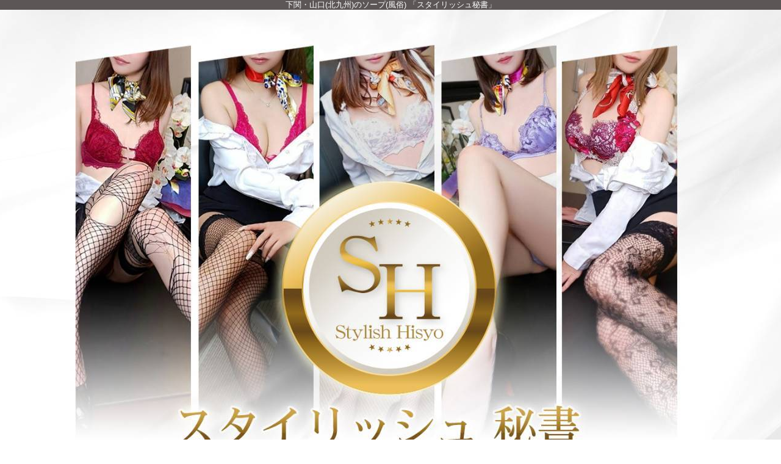

--- FILE ---
content_type: text/html; charset=UTF-8
request_url: https://hishocolle2.com/
body_size: 18231
content:

<!DOCTYPE html>
<html lang="ja">
<head>
<!-- Global Site Tag (gtag.js) - Google Analytics -->
<script async src="https://www.googletagmanager.com/gtag/js?id=G-64CT2LJEKC"></script>
<script>
  window.dataLayer = window.dataLayer || [];
  function gtag(){dataLayer.push(arguments);}
  gtag('js', new Date());

  gtag('config', 'G-64CT2LJEKC');
  gtag('config', 'G-BQQQZJ453L');
</script>

<meta charset="UTF-8">
<meta name="robots" content="INDEX,FOLLOW">
<meta name="viewport" content="width=1230px">
<title>下関・山口(北九州)のソープ(風俗) 「スタイリッシュ秘書」</title>
<meta name="keywords" content="下関,風俗,ソープ,スタイリッシュ秘書,コスプレ,イメージプレイ,山口">
<meta name="description" content="下関・山口(北九州)のソープ(風俗)「スタイリッシュ秘書」です。下関のスタイリッシュ秘書 下関店は、どの女の子も店長が自信を持って紹介しておりますのでご安心ください！ 下関で初めての“本格的”秘書系コスプレソープランドとして 本当の職場・オフィスの再現性に細心の注意を払う事により 「リアルすぎるイメージプレイ」を体験して頂ける事に 尽力しております。">



<link rel="canonical" href="https://hishocolle2.com/" />


<link rel="dns-prefetch" href="//img.fpack.jp">

<link rel="alternate" media="only screen and (max-width: 640px)" href="https://hishocolle2.com/sp/">
<link rel="alternate" media="handheld" href="https://hishocolle2.com/m/">

<link rel="shortcut icon" href="/favicon.ico">
<link rel="stylesheet" href="/css/web/common.css?v=default">


<link rel="stylesheet" href="/css/web/door.css?v=default">
<link rel="stylesheet" href="/css/web/custom_pc.css?v=default">
<script src="https://ajax.googleapis.com/ajax/libs/jquery/1.8.2/jquery.min.js"></script>
<script src="https://cdnjs.cloudflare.com/ajax/libs/jquery-cookie/1.4.1/jquery.cookie.min.js"></script>
<script defer src="/js/web/lib/jquery.laquu.custom.js"></script>
<link href="https://fonts.googleapis.com/icon?family=Material+Icons" rel="stylesheet">
<link rel="stylesheet" href="/js/web/lib/flexslider/flexslider.css">
<script defer src="/js/web/lib/flexslider/jquery.flexslider.js"></script>
<script type="text/javascript">
$("document").ready(function(){
  $('.flexslider').flexslider( {
  	slideshowSpeed: 8000
  });
});
</script>


<script defer src="/js/web/lib/slides.min.jquery.js"></script>

<script>
$(document).ready(function(){
	laquu(".topLink a").scroller( {
		speed: 300
	});
	$(".topLink a").click(function(){
		$('body,html').animate( {
			scrollTop: 0
		},800);
		return false;
	});



});


</script>
<!--[if lt IE 9]>
<script src="https://oss.maxcdn.com/html5shiv/3.7.2/html5shiv.min.js"></script>
<![endif]-->
<!--[if lte IE 8]>
<script src="/js/web/lib/IE9.js"></script>
<script src="/js/web/lib/DOMAssistantCompressed-2.8.1.js"></script>
<script src="/js/web/lib/selectivizr-min.js"></script>
<![endif]-->
<!--[if lte IE 6.0]>
<script src="/js/web/lib/DD_belatedPNG_0.0.8a-min.js"></script>
<script>
    DD_belatedPNG.fix('.alpha');
</script>
<![endif]-->

<link href="https://fonts.googleapis.com/css?family=Roboto|Open+Sans|Lato|Oswald|Montserrat|Noto+Sans+JP|Noto+Serif+JP|Sawarabi+Mincho|Sawarabi+Gothic|M+PLUS+Rounded+1c&display=swap" rel="stylesheet">


<link href="/rss.xml" rel="alternate" type="application/rss+xml" />

<script type="application/ld+json">
{
"@context" : "https://schema.org",
"@type" : "WebSite",
"name" : "スタイリッシュ秘書",
"url" : "https://hishocolle2.com"
}
</script>

<link rel="preconnect" href="https://fonts.googleapis.com">
<link rel="preconnect" href="https://fonts.gstatic.com" crossorigin>
<link href="https://fonts.googleapis.com/css2?family=EB+Garamond&display=swap" rel="stylesheet">

</head>
<body  id="door">


<div id="wrapper"><!-- #wrapper -->
<h1 class="description">下関・山口(北九州)のソープ(風俗) 「スタイリッシュ秘書」</h1>
<div id="container">
<div id="content" class="cBlock"><!-- #content -->




<ul id="entrance"><!-- #entrance -->
<li><a href="./top.php"><img src="https://img.fpack.jp/shop/hishocolle/parts/btn_enter.png" alt="over18 Enter"></a></li>
<li><span><img src="https://img.fpack.jp/shop/hishocolle/parts/icon_r18.png" alt=""></span></li>
<li><a href="http://www.google.co.jp/"><img src="https://img.fpack.jp/shop/hishocolle/parts/btn_leave.png" alt="under18 Leave"></a></li>
</ul><!-- #entrance -->

<p id="doorFree2">
当サイトは性風俗店『スタイリッシュ秘書』をご紹介するホームページです。<br>
18歳未満の方は直ちに退場して下さい。
</p>

<ul class="linkList clearfix"><!-- .linkList -->
<li><div><p style="text-align: center; padding-bottom: 3px;margin: 0;">
<a rel="nofollow" href="https://chugoku-shikoku.qzin.jp/hcshimonoseki1/?v=official" target="_blank"><img src="https://ad.qzin.jp/img/bnr_sp_sample_vanilla.jpg" width="640" border="0" alt="秘書コレクション下関店で稼ぐならバニラ求人"></a></p>
</div></li>
<li><div><p style="text-align: center; padding-bottom: 3px;margin: 0;">
<a href="https://fuzoku.jp/yamaguchi/" target="_blank"><img src="https://ad.fuzoku.jp/img/sp_fuzoku_banner_640_80.jpg" width="100%" border="0" alt="山口の風俗店検索はお任せ！風俗じゃぱん"></a></p>
</div></li>
<li><div><p style="text-align: center; padding-bottom: 3px;margin: 0;"><a href="https://ranking-deli.jp/fuzoku/style5/35/" target="_blank"><img src="https://ranking-deli.jp/assets/img/user/link/2018bnr01.jpg" width="468" height="60" border="0" alt="山口でソープ遊びなら[駅ちか]"></a></p></div></li>
<li><div><p style="text-align: center; padding-bottom: 3px;margin: 0;"><a href="https://cocoa-job.jp/35/area162/" target="_blank"><img src="https://cocoa-job.jp/assets/img/user/pc/link/2018img-bnr1.jpg" width="468" height="60" border="0" alt="風俗求人ココアで探す下関の高収入バイト"></a></p></div></li>
<li><a href="https://www.girlsheaven-job.net/fukuoka/ma-84/sa-717/hisho_collection/" target="_blank" rel="nofollow"><img src="https://img.fpack.jp/shop/hishocolle/door_link/170246064296832300.png" alt="ガールズヘブン求人ページ"></a></li>
<li><a href="https://mensheaven.jp/10/hisho_collection/" target="_blank" rel="nofollow"><img src="https://img.fpack.jp/shop/hishocolle/door_link/170246067414889100.png" alt="メンズヘブン"></a></li>
<li><div><p style="text-align: center;padding-bottom: 3px;margin: 0;"><a href="https://www.cityheaven.net/fukuoka/A4003/A400310/shop-list/biz4/" target="_blank"><img src="https://img.cityheaven.net/img/mutual_link/468_68_308.jpg" width="468" height="68" border="0" alt="下関のソープ｜シティヘブンネット"></a></p></div></li>
<li><div><p style="text-align: center;padding-bottom: 3px;margin: 0;"><a href="https://www.girlsheaven-job.net/fukuoka/ma-84/sa-717/" target="_blank"><img src="https://img.girlsheaven-job.net/img/fppc/468_68_308.png" width="468" height="68" border="0" alt="下関の風俗求人｜ガールズヘブン"></a></p></div></li>
<li><a href="https://www.fucolle.com/35/" target="_blank"><img src="https://www.fucolle.com/link/img/46860-3.gif" width="468" height="60" alt="フーコレ中四国"></a><br></li>
<li><a href="https://www.fuzoku-job109.com/chugokushikoku/area_yamaguchi.html" rel="nofollow">
	<img src="https://www.fuzoku-job109.com/img/link/link_640x80.jpg" alt="はじ風" border="0">
</a></li>
<li><a href="https://www.30baito.net/chugokushikoku/area_yamaguchi.html" rel="nofollow">
  <img src="https://www.30baito.net/img/link/link_640x80.jpg" alt="山口の求人情報サイト【30からの風俗アルバイト】" border="0">
</a></li>
<li><a href="https://www.oremichi.com/chugokushikoku/" rel="nofollow"><img src="https://www.oremichi.com/img_pc/link_640x80.jpg" alt="高収入男性求人サイト【俺の風】" border="0"></a></li>
<li><a href="https://pafu2navi.com" rel="nofollow"><img src="https://pafu2navi.com/images/link/468_60.jpg" alt="セクキャバ・いちゃキャバ・おっパブ情報サイト【ぱふぱふなび（ぱふなび）】" border="0"></a></li>
<li><a href="https://gekiyasumania.jp" rel="nofollow" target="_blank"><img src="https://gekiyasumania.jp/images/bnr/640_80.jpg" alt="激安風俗情報サイト【みんなの激安風俗（みんげき）】" border="0" width="100%"></a></li>
<li><a href="https://bakusai.com/" target="_blank" rel="noopener" title="日本最大級のローカルクチコミ掲示板 爆サイ.com"><img src="https://img2.bakusai.com/p/img/banner/pr/bakusai_link_f468_3.gif" alt="日本最大級のローカルクチコミ掲示板 爆サイ.com" width="468" height="60" /></a></li>
<li><a href="https://yarowork.jp/chugokushikoku/search/?pref%5B%5D=35" target="_blank"><img src="https://yarowork.jp/img/banner_link/yaroworkbnr_640x80.jpg" alt="山口県の高収入求人情報 野郎WORK" /></a></li>
</ul><!-- /.linkList -->


</div><!-- /#content -->


</div><!-- /#container -->


<footer id="footer"><!-- #footer -->
<div class="cBlock"><!-- .cBlock -->

<ul id="footNav"><!-- #footNav -->
<li><a href="./top.php">TOP</a></li>
<li><a  href="/schedule.php" target="_self">出勤一覧</a></li>
<li><a  href="/lady.php" target="_self">在籍一覧</a></li>
<li><a  href="/newface.php" target="_self">新人一覧</a></li>
<li><a  href="/system.php" target="_self">システム</a></li>
<li><a  href="/event.php" target="_self">イベント</a></li>
<li><a  href="/free.php?free_id=2453" target="_self">コンセプト</a></li>
<li><a  href="/ranking.php" target="_self">ランキング</a></li>
<li><a  href="https://www.cityheaven.net/fukuoka/A4003/A400310/hisho_collection/diarylist/?of=y" target="_blank">写メ日記</a></li>
<li><a  href="/map.php" target="_self">マップ</a></li>
<li><a  href="https://www.cityheaven.net/fukuoka/A4003/A400310/hisho_collection/platinummail/?of=y" target="_blank">メルマガ</a></li>
<li><a  href="https://chugoku-shikoku.qzin.jp/hcshimonoseki1/?v=official" target="_blank">求人情報</a></li>
<li><a  href="/movie.php" target="_self">動画</a></li>
<li><a  href="/free.php?free_id=2523" target="_self">口コミ投稿</a></li>
<li><a  href="/free.php?free_id=2540" target="_self">ユーチューブ</a></li>
<li><a  href="https://mens-qzin.jp/fukuoka/area_40004/detail/stylishhisho/" target="_blank">男性求人</a></li>
</ul><!-- /#footNav -->




<p class="copyR">Copyright&copy; 下関・山口(北九州)のソープ(風俗) <a href="/" style="color: inherit;">スタイリッシュ秘書</a> All rights reserved.</p>

</div><!-- /.cBlock -->
</footer><!-- /#footer -->


</div><!-- /#wrapper -->
<script type="text/javascript" src="/js/web/custom.js"></script>
<link href="https://cdn.jsdelivr.net/npm/select2@4.1.0-rc.0/dist/css/select2.min.css" rel="stylesheet" />
<script src="https://cdn.jsdelivr.net/npm/select2@4.1.0-rc.0/dist/js/select2.min.js"></script>
<script>
    $(document).ready(function() {
    $('.select2-js').select2();
});
</script>

<script src="https://www.google.com/recaptcha/api.js?render=6Le4W1UeAAAAAF_N5AZAfD68SMrTojIcfyzIhQ85"></script>
<script>
$(function(){
  $('form.recaptcha_form').submit(function(e){
    e.preventDefault();
    var form=$(this);
    grecaptcha.ready(function(){
      try{
        grecaptcha.execute('6Le4W1UeAAAAAF_N5AZAfD68SMrTojIcfyzIhQ85',{action:'submit'}).then(function(token){
          var name=$(form).data('dynamic')==1?'post[recaptcha_token]':'recaptcha_token';
          $('<input>').attr( {'type':'hidden','name':name,'value':token}).appendTo(form);
          $(form).unbind().submit();
        });
      }catch(e){
        console.error(e.message);
        alert('エラーが発生しました')
      }
    });
  });
});
</script>

<script type="text/javascript">function fpIsValidJSONObject(val){return val !==null && typeof val==='object' && !Array.isArray(val);}function fpContinuousURLSearchParams(additionalParams={},includeParamNames=[]){if(!fpIsValidJSONObject(additionalParams)|| !Array.isArray(includeParamNames)){return false;}const p={};for(var[k,v]of new URLSearchParams(location.search)){if(includeParamNames.includes(k)){if(v){p[k]=v;}}}for(var[k,v]of Object.entries(additionalParams)){p[k]=v;}return new URLSearchParams(p);}function fpContinuousURL(additionalParams={},includeParamNames=[]){const u=new URL(location).pathname;const q=fpContinuousURLSearchParams(additionalParams,includeParamNames);if(q===false){return u;}return q.toString()? `${u}?${q}`:u;}const fpFetch=async(config,onSuccess=()=>{},onFail=()=>{})=>{(async()=>{try{const response=await fetch(config.url,config.params);const contentType=response.headers.get('Content-Type');if(!contentType.includes('application/json')){let errors={request:config,response:{},};['status','statusText','url','redirected','type',].forEach((name)=>{errors.response[name]=response[name];});errors.response.headers={};for(let[k,v]of response.headers){errors.response.headers[k]=v;}errors.response.body=await response.text();fpErrorReport(new Error('Invalid json response by fetch',{cause:errors}));onFail({errors:['エラーが発生しました'],});return;}const json=await response.json();if(response.ok){fpCLog(json);onSuccess(json);}else{fpCError(json);onFail(json);}}catch(e){fpErrorReport(e);}})();};const fpFetchPostWithParams=async(config,onSuccess=()=>{},onFail=()=>{})=>{config=config ||{};config.params=config.params ||{};config.params['method']='post';config.params.headers=config.params.headers ||{};config.params['headers']['Content-Type']='application/x-www-form-urlencoded';config.params['body']=new URLSearchParams(config.query).toString();await fpFetch(config,onSuccess,onFail);};const fpFetchPostWithJson=async(config,onSuccess=()=>{},onFail=()=>{})=>{config=config ||{};config.params=config.params ||{};config.params['method']='post';config.params.headers=config.params.headers ||{};config.params['headers']['Content-Type']='application/json';config.params['body']=JSON.stringify(config.body);await fpFetch(config,onSuccess,onFail);};const fpErrorReport=async(error)=>{fpCError(error);const context={};for(let[k,v]of Object.entries({'document.title':()=>document.title,'window.location.href':()=>window.location.href,'document.referrer':()=>document.referrer,'navigator.userAgent':()=>navigator.userAgent,'navigator.language':()=>navigator.language,'window.innerWidth':()=>window.innerWidth,'window.innerHeight':()=>window.innerHeight,'document.activeElement':()=>document.activeElement,'document.visibilityState':()=>document.visibilityState,'navigator.platform':()=>navigator.platform,'navigator.hardwareConcurrency':()=>navigator.hardwareConcurrency,'navigator.connection.effectiveType':()=>navigator.connection.effectiveType,'navigator.onLine':()=>navigator.onLine,'performance.memory':()=>performance.memory,'navigator.deviceMemory':()=>navigator.deviceMemory,'measureUserAgentSpecificMemory()':()=>measureUserAgentSpecificMemory(),'performance.now()':()=>performance.now(),'date':()=>new Date().toISOString(),'window.history.length':()=>window.history.length,'sessionStorage':()=>sessionStorage,})){try{context[k]=v();}catch(e){}}let payload={name:error.name,message:error.message,cause:error.cause,stack:error.stack,context:context,};const headers={...fptokenheads(),'Content-Type':'application/json',};if(crypto.subtle){payload=JSON.stringify({type:2,data:await fpencrypt(payload,decodeURIComponent(Object.values(headers)[0])),});}else{payload=JSON.stringify({type:1,data:payload,});}await fetch('/api/collect/',{method:'post',headers:headers,body:payload,});};const fpCLog=(...args)=>{};const fpCError=(...args)=>{};const fpencrypt=async(payload,password)=>{const salt=crypto.getRandomValues(new Uint8Array(16));const iv=crypto.getRandomValues(new Uint8Array(12));const encoder=new TextEncoder();const bytes=new Uint8Array(await crypto.subtle.encrypt({name:'AES-GCM',iv},await crypto.subtle.deriveKey({name:'PBKDF2',salt,iterations:Number('100000'),hash:'SHA-256',},await crypto.subtle.importKey('raw',encoder.encode(password),{name:'PBKDF2',},false,['deriveKey',]),{name:'AES-GCM',length:256,},true,['encrypt','decrypt',]),encoder.encode(JSON.stringify(payload))));const enc=bytes.slice(0,-16);const tag=bytes.slice(-16);return{s:btoa(String.fromCharCode(...salt)),i:btoa(String.fromCharCode(...iv)),e:btoa(String.fromCharCode(...enc)),t:btoa(String.fromCharCode(...tag))};};const fpgenid=()=>{const r=(n)=>[...Array(n)].reduce((a)=>a+((Math.random()*16)| 0).toString(16),'');const s=()=>((Math.random()*16)| 0 & 0x3 | 0x8).toString(16);return[r(8),r(4),'4'+r(3),s()+r(3),r(12)].join('-');};if(!document.cookie.includes('SEC')){document.cookie=`SEC=${fpgenid()};path=/;`;}const fptokenheads=()=>{return{'x-csrf-token':(document.cookie.split('; ').find(v=>v.startsWith(`TOKEN=`))?? '=').split('=')[1],};};const fpdetectdevice=()=>{const ua=navigator.userAgent.toLowerCase();const touch="ontouchstart" in window || navigator.maxTouchPoints>0;const width=window.innerWidth;fpCLog({ua:ua,maxTouchPoints:navigator.maxTouchPoints,touch:touch,width:width,});if(['docomo','kddi','softbank','vodafone','j-phone','mot-',].some(v=>ua.includes(v))){return 'fp';}if((touch && width<=640)||['iphone','ipod','android','blackberry','windows phone','mobile',].some(v=>ua.includes(v))){return 'sp';}return 'pc';};$('.twitter[data-xid][data-xid!=""]').not(':has(a)').each(function(){$(this).wrap(`<a href="https://x.com/${$(this).data('xid')}/" target="_blank" rel="noopener"></a>`);});$(function(){var dt='dtimg-';$('[id^="'+dt+'"]').live('click',function(){var id=$(this).attr('id').replace(dt,'');var url=null;if($(this).attr('src')){url=encodeURIComponent($(this).attr('src'));}else if($(this).find('img').attr('src')){url=encodeURIComponent($(this).find('img').attr('src'));}if(id && url){var p={};for(var[k,v]of new URL(location).searchParams){p[k]=v;}$.ajax({type:'get',url:'/api/dt/',data:Object.assign({id:id,url:url,},p),}).then(function(data){},function(data){try{var err=JSON.parse(data.responseText).errors;}catch(e){var err=data.responseText;}});}return true;});});</script>



</body>
</html>


--- FILE ---
content_type: text/html; charset=utf-8
request_url: https://www.google.com/recaptcha/api2/anchor?ar=1&k=6Le4W1UeAAAAAF_N5AZAfD68SMrTojIcfyzIhQ85&co=aHR0cHM6Ly9oaXNob2NvbGxlMi5jb206NDQz&hl=en&v=cLm1zuaUXPLFw7nzKiQTH1dX&size=invisible&anchor-ms=20000&execute-ms=15000&cb=2bkq82bkiyln
body_size: 46209
content:
<!DOCTYPE HTML><html dir="ltr" lang="en"><head><meta http-equiv="Content-Type" content="text/html; charset=UTF-8">
<meta http-equiv="X-UA-Compatible" content="IE=edge">
<title>reCAPTCHA</title>
<style type="text/css">
/* cyrillic-ext */
@font-face {
  font-family: 'Roboto';
  font-style: normal;
  font-weight: 400;
  src: url(//fonts.gstatic.com/s/roboto/v18/KFOmCnqEu92Fr1Mu72xKKTU1Kvnz.woff2) format('woff2');
  unicode-range: U+0460-052F, U+1C80-1C8A, U+20B4, U+2DE0-2DFF, U+A640-A69F, U+FE2E-FE2F;
}
/* cyrillic */
@font-face {
  font-family: 'Roboto';
  font-style: normal;
  font-weight: 400;
  src: url(//fonts.gstatic.com/s/roboto/v18/KFOmCnqEu92Fr1Mu5mxKKTU1Kvnz.woff2) format('woff2');
  unicode-range: U+0301, U+0400-045F, U+0490-0491, U+04B0-04B1, U+2116;
}
/* greek-ext */
@font-face {
  font-family: 'Roboto';
  font-style: normal;
  font-weight: 400;
  src: url(//fonts.gstatic.com/s/roboto/v18/KFOmCnqEu92Fr1Mu7mxKKTU1Kvnz.woff2) format('woff2');
  unicode-range: U+1F00-1FFF;
}
/* greek */
@font-face {
  font-family: 'Roboto';
  font-style: normal;
  font-weight: 400;
  src: url(//fonts.gstatic.com/s/roboto/v18/KFOmCnqEu92Fr1Mu4WxKKTU1Kvnz.woff2) format('woff2');
  unicode-range: U+0370-0377, U+037A-037F, U+0384-038A, U+038C, U+038E-03A1, U+03A3-03FF;
}
/* vietnamese */
@font-face {
  font-family: 'Roboto';
  font-style: normal;
  font-weight: 400;
  src: url(//fonts.gstatic.com/s/roboto/v18/KFOmCnqEu92Fr1Mu7WxKKTU1Kvnz.woff2) format('woff2');
  unicode-range: U+0102-0103, U+0110-0111, U+0128-0129, U+0168-0169, U+01A0-01A1, U+01AF-01B0, U+0300-0301, U+0303-0304, U+0308-0309, U+0323, U+0329, U+1EA0-1EF9, U+20AB;
}
/* latin-ext */
@font-face {
  font-family: 'Roboto';
  font-style: normal;
  font-weight: 400;
  src: url(//fonts.gstatic.com/s/roboto/v18/KFOmCnqEu92Fr1Mu7GxKKTU1Kvnz.woff2) format('woff2');
  unicode-range: U+0100-02BA, U+02BD-02C5, U+02C7-02CC, U+02CE-02D7, U+02DD-02FF, U+0304, U+0308, U+0329, U+1D00-1DBF, U+1E00-1E9F, U+1EF2-1EFF, U+2020, U+20A0-20AB, U+20AD-20C0, U+2113, U+2C60-2C7F, U+A720-A7FF;
}
/* latin */
@font-face {
  font-family: 'Roboto';
  font-style: normal;
  font-weight: 400;
  src: url(//fonts.gstatic.com/s/roboto/v18/KFOmCnqEu92Fr1Mu4mxKKTU1Kg.woff2) format('woff2');
  unicode-range: U+0000-00FF, U+0131, U+0152-0153, U+02BB-02BC, U+02C6, U+02DA, U+02DC, U+0304, U+0308, U+0329, U+2000-206F, U+20AC, U+2122, U+2191, U+2193, U+2212, U+2215, U+FEFF, U+FFFD;
}
/* cyrillic-ext */
@font-face {
  font-family: 'Roboto';
  font-style: normal;
  font-weight: 500;
  src: url(//fonts.gstatic.com/s/roboto/v18/KFOlCnqEu92Fr1MmEU9fCRc4AMP6lbBP.woff2) format('woff2');
  unicode-range: U+0460-052F, U+1C80-1C8A, U+20B4, U+2DE0-2DFF, U+A640-A69F, U+FE2E-FE2F;
}
/* cyrillic */
@font-face {
  font-family: 'Roboto';
  font-style: normal;
  font-weight: 500;
  src: url(//fonts.gstatic.com/s/roboto/v18/KFOlCnqEu92Fr1MmEU9fABc4AMP6lbBP.woff2) format('woff2');
  unicode-range: U+0301, U+0400-045F, U+0490-0491, U+04B0-04B1, U+2116;
}
/* greek-ext */
@font-face {
  font-family: 'Roboto';
  font-style: normal;
  font-weight: 500;
  src: url(//fonts.gstatic.com/s/roboto/v18/KFOlCnqEu92Fr1MmEU9fCBc4AMP6lbBP.woff2) format('woff2');
  unicode-range: U+1F00-1FFF;
}
/* greek */
@font-face {
  font-family: 'Roboto';
  font-style: normal;
  font-weight: 500;
  src: url(//fonts.gstatic.com/s/roboto/v18/KFOlCnqEu92Fr1MmEU9fBxc4AMP6lbBP.woff2) format('woff2');
  unicode-range: U+0370-0377, U+037A-037F, U+0384-038A, U+038C, U+038E-03A1, U+03A3-03FF;
}
/* vietnamese */
@font-face {
  font-family: 'Roboto';
  font-style: normal;
  font-weight: 500;
  src: url(//fonts.gstatic.com/s/roboto/v18/KFOlCnqEu92Fr1MmEU9fCxc4AMP6lbBP.woff2) format('woff2');
  unicode-range: U+0102-0103, U+0110-0111, U+0128-0129, U+0168-0169, U+01A0-01A1, U+01AF-01B0, U+0300-0301, U+0303-0304, U+0308-0309, U+0323, U+0329, U+1EA0-1EF9, U+20AB;
}
/* latin-ext */
@font-face {
  font-family: 'Roboto';
  font-style: normal;
  font-weight: 500;
  src: url(//fonts.gstatic.com/s/roboto/v18/KFOlCnqEu92Fr1MmEU9fChc4AMP6lbBP.woff2) format('woff2');
  unicode-range: U+0100-02BA, U+02BD-02C5, U+02C7-02CC, U+02CE-02D7, U+02DD-02FF, U+0304, U+0308, U+0329, U+1D00-1DBF, U+1E00-1E9F, U+1EF2-1EFF, U+2020, U+20A0-20AB, U+20AD-20C0, U+2113, U+2C60-2C7F, U+A720-A7FF;
}
/* latin */
@font-face {
  font-family: 'Roboto';
  font-style: normal;
  font-weight: 500;
  src: url(//fonts.gstatic.com/s/roboto/v18/KFOlCnqEu92Fr1MmEU9fBBc4AMP6lQ.woff2) format('woff2');
  unicode-range: U+0000-00FF, U+0131, U+0152-0153, U+02BB-02BC, U+02C6, U+02DA, U+02DC, U+0304, U+0308, U+0329, U+2000-206F, U+20AC, U+2122, U+2191, U+2193, U+2212, U+2215, U+FEFF, U+FFFD;
}
/* cyrillic-ext */
@font-face {
  font-family: 'Roboto';
  font-style: normal;
  font-weight: 900;
  src: url(//fonts.gstatic.com/s/roboto/v18/KFOlCnqEu92Fr1MmYUtfCRc4AMP6lbBP.woff2) format('woff2');
  unicode-range: U+0460-052F, U+1C80-1C8A, U+20B4, U+2DE0-2DFF, U+A640-A69F, U+FE2E-FE2F;
}
/* cyrillic */
@font-face {
  font-family: 'Roboto';
  font-style: normal;
  font-weight: 900;
  src: url(//fonts.gstatic.com/s/roboto/v18/KFOlCnqEu92Fr1MmYUtfABc4AMP6lbBP.woff2) format('woff2');
  unicode-range: U+0301, U+0400-045F, U+0490-0491, U+04B0-04B1, U+2116;
}
/* greek-ext */
@font-face {
  font-family: 'Roboto';
  font-style: normal;
  font-weight: 900;
  src: url(//fonts.gstatic.com/s/roboto/v18/KFOlCnqEu92Fr1MmYUtfCBc4AMP6lbBP.woff2) format('woff2');
  unicode-range: U+1F00-1FFF;
}
/* greek */
@font-face {
  font-family: 'Roboto';
  font-style: normal;
  font-weight: 900;
  src: url(//fonts.gstatic.com/s/roboto/v18/KFOlCnqEu92Fr1MmYUtfBxc4AMP6lbBP.woff2) format('woff2');
  unicode-range: U+0370-0377, U+037A-037F, U+0384-038A, U+038C, U+038E-03A1, U+03A3-03FF;
}
/* vietnamese */
@font-face {
  font-family: 'Roboto';
  font-style: normal;
  font-weight: 900;
  src: url(//fonts.gstatic.com/s/roboto/v18/KFOlCnqEu92Fr1MmYUtfCxc4AMP6lbBP.woff2) format('woff2');
  unicode-range: U+0102-0103, U+0110-0111, U+0128-0129, U+0168-0169, U+01A0-01A1, U+01AF-01B0, U+0300-0301, U+0303-0304, U+0308-0309, U+0323, U+0329, U+1EA0-1EF9, U+20AB;
}
/* latin-ext */
@font-face {
  font-family: 'Roboto';
  font-style: normal;
  font-weight: 900;
  src: url(//fonts.gstatic.com/s/roboto/v18/KFOlCnqEu92Fr1MmYUtfChc4AMP6lbBP.woff2) format('woff2');
  unicode-range: U+0100-02BA, U+02BD-02C5, U+02C7-02CC, U+02CE-02D7, U+02DD-02FF, U+0304, U+0308, U+0329, U+1D00-1DBF, U+1E00-1E9F, U+1EF2-1EFF, U+2020, U+20A0-20AB, U+20AD-20C0, U+2113, U+2C60-2C7F, U+A720-A7FF;
}
/* latin */
@font-face {
  font-family: 'Roboto';
  font-style: normal;
  font-weight: 900;
  src: url(//fonts.gstatic.com/s/roboto/v18/KFOlCnqEu92Fr1MmYUtfBBc4AMP6lQ.woff2) format('woff2');
  unicode-range: U+0000-00FF, U+0131, U+0152-0153, U+02BB-02BC, U+02C6, U+02DA, U+02DC, U+0304, U+0308, U+0329, U+2000-206F, U+20AC, U+2122, U+2191, U+2193, U+2212, U+2215, U+FEFF, U+FFFD;
}

</style>
<link rel="stylesheet" type="text/css" href="https://www.gstatic.com/recaptcha/releases/cLm1zuaUXPLFw7nzKiQTH1dX/styles__ltr.css">
<script nonce="dP90uieI__FeAOKMbRBr5w" type="text/javascript">window['__recaptcha_api'] = 'https://www.google.com/recaptcha/api2/';</script>
<script type="text/javascript" src="https://www.gstatic.com/recaptcha/releases/cLm1zuaUXPLFw7nzKiQTH1dX/recaptcha__en.js" nonce="dP90uieI__FeAOKMbRBr5w">
      
    </script></head>
<body><div id="rc-anchor-alert" class="rc-anchor-alert"></div>
<input type="hidden" id="recaptcha-token" value="[base64]">
<script type="text/javascript" nonce="dP90uieI__FeAOKMbRBr5w">
      recaptcha.anchor.Main.init("[\x22ainput\x22,[\x22bgdata\x22,\x22\x22,\[base64]/[base64]/[base64]/[base64]/[base64]/KHEoSCw0MjUsSC5UKSxpZShILGwpKTpxKEgsNDI1LGwpLEgpKSw0MjUpLFcpLEgpKX0sRUk9ZnVuY3Rpb24obCxDLEgsVyl7dHJ5e1c9bFsoKEN8MCkrMiklM10sbFtDXT0obFtDXXwwKS0obFsoKEN8MCkrMSklM118MCktKFd8MCleKEM9PTE/[base64]/[base64]/[base64]/[base64]/[base64]/[base64]/[base64]/[base64]/[base64]/[base64]/[base64]\\u003d\\u003d\x22,\[base64]\\u003d\\u003d\x22,\x22w4QCw5wNwoBzwpYoOXBSAAdTTsKvw5jDgMKtc2zCrn7ChcOaw7VswrHCqsK9NRHCjm5Pc8OPM8OYCArDmDojAMOtMhrCuEnDp1wjwpJ6cF7DhTNow7oNWinDk2rDtcKedS7DoFzDhX7DmcONDWgQHlcRwrREwoMfwq9zVB1Dw6nCkcKnw6PDlho/[base64]/DtcK7wox5LMOpTF7DhyYCwpBqw5pBBVoWwqrDkMOew7ggDEBbDjHCucKqNcK7eMO9w7ZlDB0fwoIkw6bCjksRw5DDs8K2EcOGEcKGF8KHXFDCo1ByU0jDosK0wr1NNsO/w6DDmMK/cH3CmhzDl8OKL8KzwpAFwqPCrMODwo/DosK7ZcORw6TCv3EXbcORwp/Ck8OtGE/DnGw3A8OKLVZ0w4DDh8OeQ1LDhnQ5X8OHwrNtbERXZAjDn8KQw7FVZcOzMXPCjQrDpcKdw7l5wpIgwpLDi0rDpUQdwqfCusKWwp5XAsKqQ8O1ERTCuMKFMGU9wqdGKUQjQn3ClcKlwqUbQExUNsK6wrXCgFnDhMKew61Ow61YwqTDsMKMHkkSc8OzKB7Cmi/DksOYw7hGOnTCiMKDR1/DpsKxw64iw5Ftwot/Lm3DvsO9DsKNV8Kbf25XwonDrkh3DD/CgVxYKMK+AxhOwpHCosKSD3fDg8KnKcKbw4nCkcOWKcOzwqMuwpXDu8KFPcOSw5rCn8KoXMKxA3TCjjHCui4gW8KEw6/[base64]/[base64]/DuMKRwr89dTHCtkJ1E17CsFwVw4TCoEx7w7/ChcKHaETCucOow5DDmTFJOX0iw5hGbXvCu0UcwrHDusKOwqLDpRLChMOpT1PCskDChAZDPD4Sw4pZacOTJMKBw4fDtw/DhXPDsl54KmsUwrwGJcKowrplw5UoWk9hbcOQd3rDrMOOZQcHwoXCgkDCvVXCn2zCsF91ZH0Yw6dow6zDn1jCiiDDtsONwpcUwo/Cr24REChqwqzCvjkuFzh2PGDCj8Ohw70JwrIhw58Mb8KRMsKYwp0YwrAJHmfDk8Obwq1ew5zCnG41wqMYM8Ktw5zDpMOWb8KjKgbDusKjw4HCrCxHcjVvwr4NGsKfD8KqAyzCosONw7XCi8OLBsO4N0QmH0FNwozCtQMvw4HDoH/[base64]/[base64]/CknI6QMKmwr9Cw5zDqQ3CkQJJdCDDiknCi8KPwp1ywovCnSXDosO8wqTCrcO2Rjx9wrXCqMO7D8OMw4jDmDfCqy3Ci8OCw6/Dn8OOFDvDrzzCqH3CmMO/PsOfe2x+V2MUwrHCmwFqw5rDksO/[base64]/Ch8Kxwq1mw5BOwrLDgsOJeGBtMMOARwLCmGl+XsKUMjbCs8OVw7xjfG3CrUXCtCTChT/[base64]/wptWA3rDncKWNMKJw5DCgsOudMK/[base64]/Dt8KzGcO2w6/[base64]/Di8K3PhAUNMOPND47wo45Ik8KJh01cyguEsKBacOGNMOUBCTCtwvDtkZ0wqoAXzQFwrXDqsKhw5PDn8KtVl3DmDlYwp1Xw4ZQU8KMSn3DsFMLTsOsGsOZw5LDhcKfWFF2PMOQHG8jwozCsHtsMmpIPkhucxQ2TcKVKcKRwqQ+bsOXSMOER8KPAMO/TMOIBMKXacOEwrUxw4YATMOxwpkfVwNDElhhYMKdY2kUFllRw5/DpMObw4E/w4g8w4Arw5dYNwtaL3vDi8Kqw60/RGzDt8O+WMK4w7vDnMO0H8KDQwfDsGrCtCsxw7XCmcOZVATCisOHRsKhwoMxw6XDpyEOwoQKKXk6wrPDqnvDqsOUEMOawpDDpcOkwrHCkTfDmsK1fcO2wpwXwqXDmcKNw4rDh8KabcKseDlyUMK/HSjDtB7Dh8KOG8OrwpXDhcOPEAcTwqHDmsOYwqsCw7HCuBnDl8KowpPDs8OLw4LChMOww4IvRg5vBynDokEow5wuwrBHLF9fI3zDkcOAw7fCtU7DrcO9OVPDhj3ChcKwdsK7AGPClMKaUMKDwqdqCV9/OMKgwr1uw6HCjzhwwrzDtMK+N8K1woEqw6slF8KWJwXCk8K6D8K1Fg5vwrbChcOqMsOpw6p5wpooQxlbw5vDmykHJ8KAHsKsaEUMw44fw4bCmsO9GsObw6puGMOhBMKsQgR5wq3DgMK0HMKDGsKkcMOWQ8OwPcKoBk5aPsKmwp0/wqrCocK6wrgREy3Cg8O8w77Cgm16FxkywqfCkUIXw7rCsUrDu8K1wrs1awDCp8KWfgTDqsO/b07DiSvCqF9LVcKjw5LDpsKHwqB/AsO1U8KfwoMbw7PDnVV1bcKSdMOddFxsw6vDpykWwqkUVcKHB8OKCXzDhU8tC8OnwqzCtz/CmMOoXMKQRVwtH1Jpw7ULECzDgF0Zw6DDl2zCpV97FQ3DplPDj8O9w6Nuw7nDlMKUdsOQHh4ZA8Ohw6oCDWvDrcKiJ8K0wofCsA9rEcKbw4IMcMKiwqUDdyYvwptaw5TDlWNmfMOqw4TDsMObNMKMwqphw4JEwoxiwrpeMCQUwqfCi8OqEQfCnBdAeMO3CMOtHsK/w6xLLATDn8OGw6DClsKzw4XCpDjCsyzDnAHDp3bCmDPCr8OowqDDjUrCmUVtR8KZwoLDpxbCi23DvkV7w4A/wqDCosK+wpDDo2kgdMKxw6vDucKIUcOtwqvDmMKZw7HChyp5w55rwokww5wYworDsTsxw7coNV7DusOsLx/Dv3nDvMOTJcOsw4UHw5cfMsKwwo7Dm8OtK27CrDUaESbDqBxGwpYEw6zDpHsvOHbDmW4VAMO4dUNsw55zSj5qwpzDocKsHWhbwqBQwrdXw6QyGsOIVcOZw5LCv8KmwrbCo8Obw5dUwqfChiBTwoHDngnCt8KFAxHCkk/CrcOrccOfLRxEw5IOw4x5OlfCqVk6wrxCwrp8GElVacOnX8O4RsK/CcO8w75Nw57CkMOCJ2PCiT9owpcPTcKPw6LDnxpPCHbDmjfCm15yw57DlQ18f8KPZxrDmVnDtzJcX23DhMOuw41fLcKmJsK4wq9AwrITw48cTGdswovDlsKnw63Ct3RGwpLDmVcVPSdeeMOdwrHCojjCpz0Zw63Dj0AJGkEKDcK6JFfCq8KNwobCg8KEZX/DtT51JsKmwoAmBSrCtcKswohqLVVgYsOGwpvDhWzDg8Kpw6U0Q0bDhH4WwrBQwphxWcOaFEDCrn/Dl8OmwqUyw7FWAzLDsMKvfEzDoMOBw6PDlsKGRTRFI8KtwrPDhT89K1Enw5RJMkPDrGHDnhFeU8K6w7Y8w6bDolnDuFTCtR3DmlXCngfCssK+E8KwRyU4w6xVHhBBw5QvwrBQL8OSKzUgMF1kNR0xwpzCqzLDnwrCl8O2w78BwoV7wq/[base64]/DnMOiPMKuwqLCglnDuS3DjgDDtmg4JsKzRMOCejrDh8KaIFhaw4XCtTjDj1ExwpnDrsK0w6o7wq/[base64]/CrHFww7pvwr3Cm8O3w48kH2LCukLCuCojw6/[base64]/CiXEiw6PDt8KTwr5Iwoo/[base64]/[base64]/Cn1zDmDDDlzQWWlXDkj/Cl1hGRG8tw6bDjMOqYQTDpURUUjRUb8OEwo/Ct1ZDw7MRw65rw7V7wqHCscKlHwHDrsOOwrkawpjDoU01w6F/Akgob0nCvGbCnkM9w7kPdMO1HiEkw6vCl8O5worDvzwZHcKEw4FVaBAMwoDChMOtwpnDqsOYwpvCgMOnw4/CpsKCdjR/wr/[base64]/ChsK1a3jCtF0fT8OnwrnDosKKwph5KQcqGRrCuwVPwozCq2A8w4vCuMONwq3Co8OawovDq0jCtMOaw5DDvHPCl3DCisKRLAhXwr1FdmjCgcOsw7vCmGHDqGPDucObEgZhwok2w5huYAIgLHIaQ2JVE8O+RMKhIMOww5fDpT/CksKLw7d8fUB7KX/[base64]/RjFBHsOPwp3DtxEMwoJ7w715OFXDlUrCkcOINcKGwrzDl8OewpXDtcOOM1vCmsK8TzjCocOswrNkwqjDgMKmwoBcccO3w5JGwrl3wrPDilp6wrNoXcK1w5kEPcOEw57DtcOYw4U/wofDmMOVVsKJw7pOw6fCnRQaL8O5w7MswqfCjljCik/Dhxw+wpZTRFjCmnrDqy0MwpLCn8OLZCJQw6hsBGzCtcOMw4LCtjHDpiPDohHCvMOFwqJSw5g8w5bCszLCicKCfcKBw7FPYn9sw4AbwrJ6VFVzRcKzw4IYwozCuys1wrTDuWHDi3jDujJ8wpvCv8Onw7/CigIswpF9w7FpDMKbwoHCpcOkwrbCh8KmfG8OwpDCvMKWV2rDqcOPw49Qw6bDvsKRwpJ4bHHCi8K8MRXCjsK2wpxCcwh9w7VmFMOZw6DDisOiWgc6wrIlKcOgwrFVHCFMw5ZtdWvDhsK9eEvDsnIyb8O/woLCqcOjw6/DjcOVw4Arw7zDocK4wpxMw7rDo8ODwr3CvcKreiU8w4jCosOUw6fDpR42FAZew5HDrMOyOC3DqVnDkMOdUl/CgcOzecOcwo/[base64]/Do8OGw77DvHPDqcOESiHDuyhRwq9Dw6lswp7CvsKJwoFOMMOSXDHCuhvCpzDCuh/[base64]/JcKfwp/Cij8Gw6bCtVDCrw/CoQJywr/DisOGw6ltEEMiw4rCtFjDvMKUKmwtw6VYQ8K5w70QwoZ4w4PDsmXCn0lAw7kgwqQfw6HDkcOGwonDr8K5w6gBHcKcw6rClwrDlMOMcX/Dv23Ck8OJGQbCn8KFSnzDhsOZw4kqBg4bwqvDtEgdTMK8T8Obw5rCjB/CtsOlBsOSwpzCgxB9P1TCqQHDi8OYwrEDwqfDl8OhwqDDm2fDgMKew7TDqjELwqvDoyvDsMKIHiw2Bx/DosO3eDjDuMK9wpIGw7LCulghw690w6LCsg/CmcO5w6bDsMOEH8OTDcOyK8OdFsOFw4ZQasO+w4rDh2dIX8Oab8KMZ8OPMcO0DRzCh8KzwrM+DkPCs33DjMOLw7XDiBsNwqJ5wr/DqCDCm0B0wrLDjsKqw5TDox5dw61jScKibsOmwot7DMKTNhkkw5XCh13DtcKkwpM2D8KgIw0WwqMEwp8hKhLDvgEew7N9w6Rtw4rCvVHCiGoCw7HDpR0pIljDlHNkwo/DmxTDhkrCvcO3Wk9Yw4LCogDDlyLDusKkw67CvMKlw7R3woB8MBTDlklzw5PCmcKrMcKuwqHCqMKmwrkGW8OHEMKXwpFEw5kVeBgtHjLDkcOHw6TDlSzCp1/DnBLDuFckeX8UdgLCs8KWeEwgw7DCjcKdwqB3C8O1wqpJZAHCjmImw7DCsMOOw47DongnQU/CjTdZwpMWccOow4fClzfDusKKw6sIwrIwwrxLw5oYw6jDpcKmw73CiMO6AcKYw5Vnw7XCsAMqUcO9XcKXw5bDkMO+wp/Ch8KDO8KBw5LChnRpwrlvw4hLXh3CrgHCnkI/SB1SwohGYsOACcKww50QDcKTF8OYfAg1w57Cs8KLw7XDpWHDhxPDu15ew5ZQwrRVwo7CrzNmwrPCqBE9KcKbwrouwrvCgMKGwoYUwqg+P8KOb0TDmkJ8E8KhdRoKwoPDsMOhQsOeH20sw5F+S8KTbsKywrpzw5jChsOGTA0ww7QjwqvChC/CnMK+VMO/G33Dj8KqwoF2w4MQw6HDjELDi2JMw7QhNz7DvTEjJMOmwpHConNEw5DDisOWYUM0wrTCqMOww4PDo8KZeTRtwrwhwqzCkDoMbhTDkhPCp8O5wq/CsQFmecKCGsKTwoHDjXbDqGrCq8KoZHQow69EM1fDhMKLcsOgw6vDo2DCk8KKw4gGanFlw7rCg8OUwqsfw6fDoyHDqHPDnGUZw6zDsMOEw7/[base64]/w4UswqjDigRQwo3Cl2zDiMKBwrZjw7/DvMOOwr0scMKZMcO/wqPCu8KqwpFbCGYOw54FwrnClhzDlxspa2NUK3HCtsKQUsK6wqIgBMOHScOHYDFIXsOXIAZbwqxJw7MlTsK/[base64]/CrRRXQcO1HW9SRcKPwprDu8O4w4fDqnocX8KUMMKwDsO6w5wgIcKEGcK+wpfDk0jCi8KIwoh+wrPCtyQBIibCi8O3wqF3HGsHw7Zkw78PHcKSw5TCs08+w4UoGyLDtMKqw7Jsw5HDssK6TcOlayZHMgdUS8OIwq/Dk8KqSxpIwrwGw77DgsKxw4p2w7LCqzsgwpPDqiLCk23DrcO/[base64]/HcOLwp8aNsOMBcKNPlHDpix4J8OrZwXDrMKpVTDCpMKPw73Du8KLD8OVwpDDiUXCg8OPw7rDkR7Di0HClcO8OMKmw4YZYRtQwoY0DgEGw7rCv8KSw7zDvcOZwp/[base64]/DosKWOlzCnhEdHcO5I8K8SsOiw6xtWDXDkMOywqfCvcOYwrHDiMKWw40gT8KkwpXDqcKpYSHCncKbX8OCw6J9w4fCv8KMwqRZIsOxXMKEwoEPwq/CucKQb3bDssKRw5PDj0xQwqYxQ8KQwrpXUVvDoMKaFGBjw5bCg3Juwq7DpHzDjxnDrjrCvT94woPDhsKawovDsMO7w7geT8O+O8OYdcKsSGrCvsKqdAFNwpnChjhvw6BAEjcnY3wGwrjDlcO0w7zCpMOowp5yw7hIeC8zw5tgaR/DiMOww7zCmcONwqXDjBTCrR0sw67DoMObF8OrTzbDk2zDhmfCo8KxaAAvbjbComXDg8O2woFJFntFw7jDoGcCNVHCh0fDtzYIWQjCjMKLa8OJdU1rwqJzTMOpw7Q3SSIGScO0w5/CgMKrDRZ+w6/DvcK1EWkLb8OJI8OnURXCs0ctw47Dl8KkwpkhDQvCiMKPCMKVWVTDiCXDkMKSah58NxLCssKUwrosw58pOcKFCcOJw73CpsKreG8Xw6NbTMOWLMKPw5/CnmBuEcK7wrd9OjVcOsKCw5HDm0nDscOuw6bDjMKdw7PCu8KCC8K8QD8jfUzDvMKLw4UFd8Ovw4/ChW/Ct8Ogw4PCgMKgw4fDmsKdw6vCgcKLwo4Qw5JDwpPCvMKlYVzDmsKAMixWw4ILJRoYw7rChXDCuFXCjcOew6QpWFLDtSosw7HCgVnDpMKDQsKvXMKpVxDCh8K2UVTDoX44R8K/[base64]/RMKHPcKPwoQ7w7rCiXMnw5pwDRkzw5HDssOUwoPClEpqZsO+wrfDiMOgPcKQP8KTQhQjwqMXwoPCocOlw7vClsO0cMOuwpVZw7k+RcONw4fCjQwYP8O7HsOgw45TT0vCnQ7Du0/[base64]/[base64]/DosO7wojDlsOXwqXCmcKxOcK/FcK0eW49S8OUJsKbAMO+wqEswqoiRyEsesKrw5YoLcO3w6PDvsOZwqUNIRDCqsOFFMO0wrnDsX/DgScJwpAZwoxvwrRiCMOdRMOgw406RFLDhHbCpXLChMOkV2RjbTc5w7HDtR59a8Ocw4NDwqQBw4zDiRrDoMKvNcKYf8OWPcO4wod+woAhdjgoHHcmw4M8w49Cw5glMEXDrMKJcMOiw49qworCi8Kbw4zCun5vworCqMKVHcKAwrzCiMKwDUrCtV/Dj8Kgwr/Dq8KpYsOMLB/[base64]/Dq8Kpw50HBHdVdQEfacOAU8KqG8KLBB7CqMKgYcO8AsKYwoPDkTLDgQQ9S0Qlw7bDkcKSDwLCp8K+KmbCnsOiSxvDuTvDhn3DmRPCvcKCw6M6w7jDl3xjbEfDr8ONZcKrwqFVKR7CocOqB2U1wqoMHBQbOUY2w7XCnMOswotcwp/Dn8OtFMOaJMKGDTXDqcKdCcOvO8ODw75QVj/[base64]/Di8OywqoOa8O8ED7Cj2bDu0nCn3PCrFVgwpQCX3APUsKhw7jDhVLDsBcjw5nCgkbDvsOKVcKXwr50wobDvMKpwrcLwq/CscK/w5dFw51rwozDkMOEw6rCtQfDswfCrcO5dQTCssKCN8OuwqHCumvDj8Kaw4RIcMKnw6QcPMOdecKLwoAQC8Kkw7PDj8K0eGrCtVnDk3Mewo42d3tjMRrDkXHCn8OIBQZHw7RJwrF+w7TDp8Kfw7IFGcKew5l0wr87woHCvgnCumjCvMKwwqbDrl/ChsOCwqnCqTfDnMOLScK+PSbCuS7CqXvDq8OUJngVwozDq8OWw7RMWiMYwoPDuV/Dk8KeXRzCn8Obw4jClsK2wrbCpsKHwoYNwo3Cjm7CtAbCqXzDncKubxTDpsOzDMO3E8ONK3s2woDCrWnCgz1Uwp/CpMOAwrdpL8KKJyZTEsKSw4Ihwr/[base64]/CtMKsw7pJwq9RQz/[base64]/Ds8KawpjDimsXaTxyecK2Pnt8wpdHcsOkwrNgGXZKw6PCgTAQOjpGwq/[base64]/DicOjw6DDjsOZAgvDr23DjcOaVQM3NU/DrMKSO8KHQhBkIQc1CHvDmcOdAiIiDFYowpvDpybCvMKmw5dbw6jCgkciwqgDwqR8f17DmcOlK8OSwrjCmsOGWcO9TcK7Ci47HTVEUyp9w67DpU3CmWBwCA/[base64]/DoDHCrjwrYMO8GivDn8OOLMOEW3LCvMKeQcOnawfDu8O+SxPCrBbDscOmNcKhOirDusKhZXUbVFhXZ8OlBQ0Vw6J0e8Kpw7NEw4rCvG0SwrLCqcK4w5/DscKCI8KDcQEiFzwQWhzDjMOgPUR2DcKNT1nCosK8w77Dqy49w6bCmcKwZDwAw7Y8EsKKP8K5GD3DncK4wpMqGG3CmsOQFMKuw5Ngw4zDuDPDpj/DhhJ5w4cxwprCjMOaw48cA3fDtsOmw5TCpCxfwrzDhsKsAsKbwoXDrxzDkMO+wrDCm8KTwprDocOmw63Dh3fDmsOSw5tOZWFtwoLCj8KXwrDDjzhlIHfCrSVZU8KDc8OXwonDp8OwwrZvwoIRFMOwVHDCnB/DkwfDm8KSOsO3w5xcMMOnScOBwr/CsMOUQcOnbcKTw5vCkG83CMK+TTPCrWnDsVzDuRIzw48pCVbDo8Kkwo/Dp8O3AMOXA8KYQcKQZ8K3MGRbw5QtfUo7wqjDvsOSMxfDhsKIL8OpwqMGwrspW8O1wpDDgMKSIsOvPhPDicKZLQ1PRW/ChkoYwrcgw6TCtcKiOsOecsKfwqkPw6EoCkoTPQbDucK8w4HDr8KgW1tLEsO3FycJw4x/H2hdA8OiasOyDQTCgD/CjA1Gwr3Cu1rDlA7ClURww6F5bz0GI8KUfsKLKxF3LmBdNsKhwp7CijXCisOrwp7DiWzCh8Oowoo/L2DCisKCJsKTKGZRw59TwpnCusK7w5PCn8KewqEODsO4w5c8VcOMFwFHVkLDtG3CghjCtMKdw7/[base64]/DqzFuLT7Cv8OtY8Ojwp3CssOIwocnAWvDmsOJw73CisKaV8KRA3zCv11lw6Bcw5LCpsK3wqrCvMKQV8KYw5F1wpgFwo7CvMOST1RrWlcGwpVtwpoYw7LChcK4w6XDpzjDjFbCssK/OQnCusKOZcO3JsKtQMK1PAXDkMODwoJjwonChnBaLyvCh8Krw6EsT8OCcUXClwfDhVQawqRXVQVMwq1rQcOPGULCr0nCr8K/w7R/wrErw7/CuVXDkMK0wp1DwoZSw6pjwpw0YgLCpMK+wqQFBMKxBcOEwqhDUiV5NAYpXsKEw6EWw6DDn3I6wqDDmwI3WMKhOcKtYcOcW8Oow49MEcORw4UGwprDuidEwqUBPcKuw44UfD9WwoxrNSrDoHtYwrhZKcOUw5LCiMKcHi96wpJaCRPCpxvCtcKsw6sQwoB0w4/Dv3zCtMOOwpvDv8K/[base64]/ZcOAaEFnw7vDt8ODMsORwp9PL2DDhEFgJWLDrcOKwrHCvzPDgDTDn0zDvcOoUQJeaMKgc39HwrMRwpDCv8OAGcOAL8O6CHxyw7fCryo4YsKzwofCucKXO8K/[base64]/CinBdw71GwpBGw7ErwobDgCc7W8KAWsOwwr3CgsOpw649w7nDusO2w5LDuUMwwrcCw5rDrQbCkHDDlUXCsHbDkMOOw7/DjsKOZ3xaw6wAwofDjRHCl8Kmw6XCjwJkIALCv8Oqay4FX8KoODQuwqDCuCbCmcKnSSnCn8OIA8Ovw77CrMKxw6HDo8K2wpvCsGpzw705LsKow4sowpZ6wpvCnADDjsOHUzvCqMOJKS7DgcONLE19DMOOZMKtwoHCgMOPw57Ds3s/dHrDrsKkwr9EwpXDvUTCvsOsw6bDgsOzw6kUw5vDusKYZRjDjBp4FjHCoAJlw4tTGm/DpXHChcKKfCLCocKWw5dFdCIEWMOaBsOKw5XDh8K0woXCgGc7DGTCiMO2B8K7wqheOEzCvcKiw6jDu0AwBx3DpsKfBcKbwojCkXJiwrESw53Cp8OrTMKvw5rCpWTDijlawqzCmwt3wpvChsKCwrfCicOpQsOxwp/DmWjCvVvDnEpcw73DuEzCn8KsWEAySMOQw47DuBE+CAfDnsK9TsOFwovDiRnDj8OoN8OcW2xQFMOCWcOnPTozX8OZCcKqwoLCoMKswpbDvxRqw491w5jDlsO9CMKQdcKEP8OmO8OuZsOlw43Dgz7Dk3HDpy0/J8Kuwp/ChcOSw7rCvcOifsOowrXDgmcTAyXCnh/DpRMXA8KUw73DrCnDrWAEGcOpwqlLw6FzegXCoVsPYcK1wq/CpcOMw6RqdMKnB8KKw65Uwog4wonDqsKkwo8PbGTCvMOiwrdSwoQ6F8O4ecO7w7PDmRIrQcOrK8KMw57Dv8OxSytuw6LDjyDDpTLCtSNJBgkAIxrDp8OWQxYRwqnClVnCo0jDqMKgw4DDucKubz/CviDCth1LYVvCqUbCmjLCrsOKRhDDscKUwr7CpltLw7h7w7LCoD/[base64]/DhhXCmCjCqkTDnRbDkhrCvsOvwoEGcMOQW1IWFsOKbMOGBS5wDD/CpxHDg8ODw5zCkAxawrELVToQw7ANw7R2wqTCg1rCu3xrw74ObkHCmsKdw4fCsMOwFAVeRcK3MHc4wqFEccK3d8O8YsKAwpR3w4XDjcKhwotCw4dTdcKGw6DCllDDgjROw5bCq8OnE8K3wopyKV3CjFvCncKwB8K0BMK2PwvCuXVkGcK/[base64]/Crnp1EUskw5TDkCkawqx/wolIw4dnLcKbw4LDr2bDqcOtw5/Ds8K0w5lJOMOSwrgpw70NwqQDZ8OSMMOzw6zCgMKKw7rDgUTChsOSw5PDu8Kaw59HZEo/wqrCjE7DjcOcIVBTOsKvcy8Sw4XCmMO3w57CjTxawpwLw59uwpbDrcKWB1Qcw63DhcOtQsKDw61DAAzCgcOqCT8awrFMTMKvw6DDtifCoRbCncOkL17CsMO4w6jDosO3UW3CksO9w6YMZk7CqcKywox2wrTCrFZxbF/[base64]/McOoZ8Kjw4bCoRFmMztmMB3Dl1bCmAzDuFbDsHQ1egAdVsKFGRfCnnnChU/[base64]/B8O/NMKFdk/DqMKJw5nDmHQ7Ywo7w54raMOzwqHCrcOaUDQkwpMff8KDc1jCvMK/wopOQ8O9K0rCkcOOJ8KAd04ZQ8OVTnI2XC8JwrzCtsKDN8ONwrhiSD7Cv0/CvsKxYRA+wqBlGcOqBEbDosKaV0ccw5DDr8K3GGFILsKdwoZeGTNcNsOjVw/ClgjDiRJtBl3Cu3h/w5l7wp1kMRghBnfDssOQw7Z5N8OiNwJpAcKLQkhcwo8awp/Di0pfY2vDi1zDuMKCPsKKwo/CoGFLaMOCwoUOY8KAGy3ChXYJHlUIKm/Ci8OFw4PDscOawpfDpsKUYsKSX2wxw6rCgC9lwpw+ecKTTl/[base64]/CmMOCwq4JRcOOd0PDiwwyT23DhVLDmcOhwqEvwrtrOyVBwonCkzJJcnt+RsOuw6jDjk3DjsOvIcKaGkVWW3bDnRnCscOsw7vDmG3CiMK0JMKhw7gqwrrDs8OVw7UAHsO4A8O6wrTCsS51AhrDh3/[base64]/Do8O4fcOsw5/DomjCsBN5VUnDvMOuw7rDmMKNw7/DhMO8w5jCsCvCmhYkwp5RwpbDtcKYwqjCpsKJwobCpFDDnMOtEQ07ZxEDwrXCvQ/Dn8KSS8OUCsKhw77CrcO0MsKOwpbCmXDDrsObc8O2GzbDok8wwodwwpddZcOkwrzCk1Yhwod/BihgwrnCv3fDs8K1YsOjw67DnSsoFAXDhyQaZHDCv15ww6V/[base64]/w6l9w5okVsORw6Izw41AwqvCpsOwwqdvTSB/w5rCkMKkesKQITzClCwXwrTDmMK3wrMbFDYqw4PDjMKoYCJawoTDjMKcd8Knw4nDgXl0W0TDo8OTasOtw47DuSLCk8O8wr3CkcOVZ197cMKhwpExw5jCpcKtwqLDuDHDk8Kywqk2dcODw7J/HsKCwrZrLMKoXMKJw7NXDcKbfcOrwp/DhV0fw6dTwoIpwrMiG8Omwol0w6Eaw7N+wrjCsMKVwrlzPUrDqMK9w6wYTsKbw6Yawqsiw6/ClWvCvGNXwq7CnMOqw6JKw7AdMcKwWMK7w7HCmxHCmRjDsUbDhMOydMKgcsK7FcKDHMOmw5l4w7nCqcO3w6jCjsO8w7HDiMOLUSQTw7UlXMOcAjvDusKdZ3/Dl0kRcsK7OMKydsKPw4NCw54lw7REw5xBG0EcVR7Cujkywp/DuMOgVijDiA7DosOCwpw0wrnChArDqcKGN8OFGTtVXcOHU8KSbgzCqF/CtV4RX8Odw6XDjsOVw4nDgQ/DpsKmwo3DihfDqgkWwrp0w7cLwoI3w6vDs8KpwpXDpcOBwp5/cxcGdnXCksOuwoIzeMKzXU0Dw7IRw5PDnMKDw5MXw4lsw6rCkMOFw5TCqcOpw6cdfWnDvEDCmh0Ww65ewr5xw4nDnF4Zwr0eUMKlU8OFwoLCjAtOAcKjMcOqwrBMw695w50ow5/Di1wwwq1AFhRCLsO2SsOUwoPDjlwmBcOYZ2cLe2B3TDo7w6jDucK3w7tww4FzZgtJScO6w6VFw4siwrPDpA9Vw5/DtHsxw7jDhz4zIVIGZgQpeX5Zwqc4asKwW8KpLhDDuEbClcKhw5ktYQPDslV9wo3CjMK3wrrDjsKkw5PDlcO7w60cw53ChyrCgMKsZ8KYwphTw6sCw61qDMKEaVPCpU9yw5rCpMK7UnfCoAlawo8BA8Klw5bDg03CjcKFbhjDlMKXcH/ChMONERHCmxPDuWQAT8K/w6AGw43DqSDCscKXwqLDucKKTcOgwrQswqPCtMOIwr52w4LCr8KhR8Opw4o2e8OCZURcw4DCn8KvwoNwDj/DinDCrmg6WjxIw7HDgcK/wofCkMKvCMOQw5vDiRM+bcKIw6o4wrjDncOpezfCi8OUwq/[base64]/[base64]/[base64]/DrwQbOcKyV8KBwpA4bXvDvsO/acKOw4DClD8YwpLCl8OsU3ZhwqQ8R8Kzw4BTw5LDsn7DuHnDpHnDgxliwoVCLwzCiGrDmcOpw4hEbTTDssK/[base64]/w7ELHHkWw5XDgGUgwpvDjMKqHsO6cV7Dhm0dfmHDihtgc8O3J8OkLMOnw6jDtcKdNzEAW8KqZxTDtMKRwrRPS3g8TMOTOwtEwrbCr8KjasO0GMKDw5/CrsOkdcKyYcKFw47CpsOOwrVHw5vCo3hrSS5Hc8KiQsKiTnvDiMO/w5B5ET9Ww7bCqsK/[base64]/[base64]/CqFTDrTcww5VrB8KKwpt3woDCn0xuwrvDicK9wrBWEcKEwonCgX/CpsK5w7RgISQtwpDCqsOlwqHCmj0tW0UxMWHCi8OmwrbCqMOQwrZ4w4UDw73CtMOGw7lWRgXCmH7Do2RragjCpsK6JcOBJlxmwqLDomIkCXbChsKtw4IDfcOONhFFGm52wp5aw5/[base64]/CvVjDuMKmwpzDm14mHgULw445VVY4TmnClsO0DsKyNWU3BDTDrsK4OUXDk8KxcGfCoMOyesOVw5IRw6MMWEXDv8KuwrnCtsKTw4XDhMOcwrHCnMKawq/Dh8OQQMOEMCzDrEHDicOWS8Oew68LCDYSDDPDm1IMSELDkCtkw6Zla3h4d8OewrrDrsOjwpPCumnDtSHCs3t/H8OIeMKzw5ldPX3CjA1ew4d8wpHCrTkywojCiy/Ds0oCQGzDgiPDk2V7w5kwP8KwMsKROFrDosOKwr/ClsKCwqfDlMOkOcK7eMO3woJ/[base64]/AMOUfcKGd1fDlHzCtSgHPC1Xw5PChCBKccKtLsK2NTTDnw1VNsKEwrAAbMK0w6Z6XsKuw7fCvmouBHFEHCMFRcKCw6nDuMKZRsKxw7dVwpnDvwnCsy5Cw5fCpXrCisKDwpkdwqjDt0bCtkhSwoo+w7fDqQsjwoE+w7bCl0/DrjZpKkZ+eCJ7wqjChcOOfsK3QWNQfcOHw5zCksOmw43DrcOVwpRxMxTDvj8Fw7wXRsOYwq/Din3DgMKfw4Uiw4HClcKiY0TCsMKYw6/DoWF8E2nCk8K/wrx4NWBDcMOxw4PCq8OVGlEtwq7Cl8OFw5fCq8KnwqIwAMOTQMOaw4Iew5TDhWM1ZSFrF8OLeWfCvcO7TWVuw4vCocKCwpR+IBvCoATCqsO8AsOIVwDDlTViw4FqM3PDi8OyeMKTBk5XdsKZDkFAwq0Uw7PCn8OeazzCp25Lw4fDhMOXwqErwrjDs8O8wqfDlRjDnRl/w7fCucOow5xENGtawqIywoINwqDCvkhbKlnDkxDCii58Gls5LcO3REUMwqhvfS1sQy3DsmQiw5PDrsKVw4QmN1LDiFUGw70Aw7jCn3xsU8K8WjNZwpciPcKxw7hJw5XCqHkWwrLDn8OiER/CtSvCoHhKwqQ/EcOAw6I5wrvCo8OVw4zCph4DZcODWMOSL3bCrzfDlsOWw79Pe8Kgw5ktc8KDw6p6wqsEAcK2OzjDinXCgcO/NgAvwotsGXfDhiF2wq/DjsOEfcONH8OXIMKcwpHCj8OnwoMGw7lxQF/[base64]/DrU/DhMOiZFnDnsO7w6jCmA/Cu2XDgcOuKMOASsKnTMK0wowRwrdRCGDCrcObPMOcTS9yZ8OcOcKnw4jCpMOqwplnZ3jCnsOtwoFsQMKqw6bCql3Ds1Imw7oBw6N4w7TDkH4cw4nCqUDCgsObTQ9RAUQKwrzDnUAJw7x9FBplZi9awo1/w53CtkXDtSHCjEwkw4U4wpI/w7dWRcKDEEbDjV3DtMKxwpVQTkdqw7/CoTYyXcOee8K8dsOlYB01dcKIehMRwplyw7JcVsKBworCjMKcWsOPw4jDkUxPGWfCtGfDuMKETEHDpcOURClCOsO0wp0ROkDChnPDrQ\\u003d\\u003d\x22],null,[\x22conf\x22,null,\x226Le4W1UeAAAAAF_N5AZAfD68SMrTojIcfyzIhQ85\x22,0,null,null,null,0,[21,125,63,73,95,87,41,43,42,83,102,105,109,121],[5339200,448],0,null,null,null,null,0,null,0,null,700,1,null,0,\x22CvkBEg8I8ajhFRgAOgZUOU5CNWISDwjmjuIVGAA6BlFCb29IYxIPCJrO4xUYAToGcWNKRTNkEg8I8M3jFRgBOgZmSVZJaGISDwjiyqA3GAE6BmdMTkNIYxIPCN6/tzcYADoGZWF6dTZkEg8I2NKBMhgAOgZBcTc3dmYSDgi45ZQyGAE6BVFCT0QwEg8I0tuVNxgAOgZmZmFXQWUSDwiV2JQyGAA6BlBxNjBuZBIPCMXziDcYADoGYVhvaWFjEg8IjcqGMhgBOgZPd040dGYSDgiK/Yg3GAA6BU1mSUk0GhwIAxIYHRG78OQ3DrceDv++pQYZxJ0JGZzijAIZ\x22,0,0,null,null,1,null,0,1],\x22https://hishocolle2.com:443\x22,null,[3,1,1],null,null,null,1,3600,[\x22https://www.google.com/intl/en/policies/privacy/\x22,\x22https://www.google.com/intl/en/policies/terms/\x22],\x22JZJtQ6866BW9U81+KbtmWAQ7X+ysfmqr/+XAlTq0/2c\\u003d\x22,1,0,null,1,1762304088843,0,0,[224],null,[177,51],\x22RC-DJbr86o_y4ZQZg\x22,null,null,null,null,null,\x220dAFcWeA59tx9BPxM11xp9HrR8-pwIfaE5rOAwaZUMbgVOWSHn_ogOzguHMZYhGGc15MTrRaDIdwbDy2Xw7rLS0ka_dW_Mq7oIrQ\x22,1762386888869]");
    </script></body></html>

--- FILE ---
content_type: text/css;charset=UTF-8
request_url: https://hishocolle2.com/css/web/door.css?v=default
body_size: 783
content:
@charset "utf-8";#door #wrapper{background:#fff url(https://img.fpack.jp/shop/hishocolle/background/168561202911659700.jpg) center top;background-attachment:scroll;}#content{position:relative;float:none;margin:0 auto;}#content>section>.inner{padding-top:10px;}#doorImg{margin:80px 0 30px;}#doorImg .flex-direction-nav{display:none;}#doorImg li{position:relative;text-align:center;}#attention{margin:0;}#entrance{margin:25px 0 50px;}#entrance li{display:inline-block;}#entrance li img{vertical-align:top;}.linkList{width:970px;margin:0 auto;padding:50px 0 0;text-align:left;}.linkList li{display:inline-block;margin:0 5px 5px;vertical-align:top;}#doorFree1,#doorFree2,#doorFree3{text-align:center;margin:5px auto;}

--- FILE ---
content_type: text/css;charset=UTF-8
request_url: https://hishocolle2.com/css/web/custom_pc.css?v=default
body_size: 12088
content:
#door #wrapper{background-repeat:no-repeat;background-color:#fff;}#door .linkList{text-align:center;}#top .secFree .txtData{padding:0;}#wrapper{background-attachment:fixed;}#doorImg{margin:84px 0 100px;}#entrance{margin-top:770px;}#entrance li{display:block;position:relative;margin-bottom:20px;}#entrance li:nth-child(1){ top:80px;}#entrance li:nth-child(2){ top:-130px;}#dp_swf_engine{display:none;}#door .doorbnr{width:440px;margin:80px auto;}#door .doorbnr li{margin-bottom:10px;}#door .doorbnr img{max-width:100%;}body,#lady_detail #voice .voice_box,.flex_radio div label,#mag .txtData,#mag .txtData .flex .item{color:#000;                               }a:link, a:visited,#layout>section .title,#comment ul li .userName, #addComment .formTtl,#bbs .bbsList li .userName,#content .pager li.current span,#recruit .inner h2,#lady_detail #voice .voice_box dt,section ul.newsList li h2,#lady_detail section .inner h2.ladyName,#lady_detail #profile th,#lady_detail #main .ttl,#lady_detail #main .subTtl02,#ranking section .inner>h2{color:#555555;                            }#map #container .mapData p a{color:#555555 !important;               }#layout>section .date,#voice ul li .date,#news .newsList li .date,#event .eventList li .date,.newlist li .date{color:#555555;                           }#schedule #typeWeek ul.scheduleList li .txtData table th.sat{color:#6edeff;}#schedule #typeWeek ul.scheduleList li .txtData table th.sun{color:#ffb8bb;}#lady_detail #schedule th.sat{color:#8484ff;}.search_box a{color:#7c7c7c;}#door,#realtime section ul li .txtData .status,#footer,#footer a,#secPickup ul li .txtData .ladyProf,#secPickup ul li .txtData h2 a,#layout>section.w1 ul li .txtData h2.ladyName a,#secPhotoblog ul li .txtData h2 a,#container section ul.movieList li h2 a,#recruit .inner .formData h2,#main article .heading a,.secRanking>h2,#lady_detail #status li .subTtl,#secMovie ul li .txtData h3 a,#container section ul.movieList li .movieTitle,#movie section ul.movieList li .txtData h3 a{color:#fff;}#footer a,#secPickup ul li .txtData h2 a,#container section ul.movieList li h2 a{text-decoration:none;}.description,#header .description{background-color:#5c5656;color:#fff;                               }#layout>section.w1 ul li .txtData h2.ladyName,#container section ul.movieList li h2,#secPhotoblog ul li .txtData h2,#content .pager li a,#typeWeek ul.scheduleList li .txtData table th,section ul.eventList li .title,#unEvent ul.unEventList li .title,section ul.gravureList>li .title,#blog ul.blogList li .txtData em.ladyName,.compMsg,#photoblog_lady #ladyData .txtData,#photoblog_detail #ladyData .txtData,#recruit table td.title,.formData h2,.noData,#photoblog section ul.blogList li em.ladyName,#bbs .formData label,.bbsList li .title,section ul.qaList li .title,#hotel .inner section h1,#areaList li a,#dataList table thead th span,#content .pager li span,#recruit .recbox table th,#system div.inner h4,#system div.inner th,#schedule #typeOneday .inner>h2,#typeOneday ul.ladyList li .txtData .comment,.typeIcons span,#lady_detail #status li,.systembox .flex_item .item.ttl,#dataList li .site a,#secVoice ul li .txtData .title,#hotel #dataList li .info .material-icons{background-color:#d46c67;color:#fff;                                              }#secSchedule ul li .txtData .workTime,#typeOneday ul.ladyList li .txtData .workTime,#lady .workTime,#secLady ul li .txtData .workTime,.lady_list li .worktimebox{background-color:#f36628;color:#fff;}#layout>.pannel,#content>section{background-color:#fff;}section ul.systemList>li .body,section ul.systemList>li .body>.comment ,#lady_detail #photoblog ul li .txtData .title,#comment ul li, #addComment .formData,.bnrInfo,#comment ul li .userName, #addComment .formTtl,#upper .inner,#bbs .formData,#voice section ul.voiceList li .txtData .title,#status,#content .pager li.current span,.forMb,#system div.inner td,#movie #container section ul.movieList li h2,#profile th,#recruit .formtable th,#member_movie ul.movieList li .movieTitle{background-color:transparent;}#lady_detail #status li .subTtl{background:transparent;}#footer ul li{border-color:#fff;                                   }#layout>section .inner,#content>section{border-color:#362e2b;outline:3px solid #362e2b;outline-offset:1px;box-sizing:border-box;margin:4px;}#container section ul li,#container section ul.movieList li,section ul.systemList ul li .price,#schedule th, #schedule td,#side>section, #main>section,#typeWeek ul.scheduleList li,#typeWeek ul.scheduleList li .txtData table th,#typeWeek ul.scheduleList li .txtData table td,#main article,#recruit section table th, #recruit section table td,#upper,#hotel .inner>section,#content section.w1 ul li,#system div.inner th,#system div.inner td,#comment ul li .userName, #addComment .formTtl,#lady_detail #voice .voice_box dt,.newlist li .comment,#lady_detail section .inner h2.ladyName,#ranking section .inner>h2,#mag .txtData,#system .systembox,#system .systembox .title,#system .systembox .comment,#system .systembox .flex_item .item,.formtable tr,.box,.box .ttl,.leftmenu .l_box,.box .m_box,#system .creditPayment{border-color:#362e2b;                        }#container section ul.movieList li .playBtn, #nextPrev li a,section ul.gravureList li .profLink a,#bbs .formData input[type=submit],#lady section .inner>h2,section ul.systemList ul li .item,#system .systembox .flex_item .item.ttl,.profLink a,#lady_detail .reserve_btn a,.btn_blown{background:#f36628;color:#fff;border-color:transparent;}section ul.systemList>li h2,#side .subTtl, #main .subTtl,#side>section .secTtl,#main article .heading,#main>section .secTtl,#upper h1,#system .mTitle{background:#403936;color:#fff;border-color:transparent;}#container section.w2 ul.ladyList li,#container section.w3 ul.ladyList li,#container section.w4 ul.ladyList li,#container section.w2 ul.blogList li,#container section.w3 ul.blogList li,#container section.w4 ul.blogList li,#container section.w2 ul.movieList li,#container section.w3 ul.movieList li,#container section.w4 ul.movieList li,.lady_list li{background:#362e2b;border-color:transparent;color:#ffffff;}#container section.w2 ul.ladyList li .ladyName a,#container section.w3 ul.ladyList li .ladyName a,#container section.w4 ul.ladyList li .ladyName a,#container section.w2 ul.blogList li .ladyName a,#container section.w3 ul.blogList li .ladyName a,#container section.w4 ul.blogList li .ladyName a,#container section.w3 ul.blogList li .title a,#container section.w4 ul.blogList li .title a{color:#d46c67;}#container section.secRanking.w2 ul.ladyList li,#container section.secRanking.w3 ul.ladyList li,#container section.secRanking.w4 ul.ladyList li,#ranking #content section ul.ladyList li{background:#e2ddd9;border-color:transparent;color:#555555;}#header{background:url(https://img.fpack.jp/shop/hishocolle/parts/bg_header_l.png) center bottom no-repeat;}#header .cBlock{color:#362e2b;}#globalNav{background:#000;}#globalNav ul li{border-color:transparent;}#globalNav ul li a{color:#fff;}#headline{background:url(https://img.fpack.jp/shop/hishocolle/parts/bg_headline.png) center bottom;background-size:auto 100%;}#headline p{color:#fff;}#headline p:after{display:none;}#layout>section h1 span,#content>section h1.pageTtl span{color:#fff;}#content .pagerbox .pager li a{color:#000;}#content .inner .typeIcons span{background-color:#f36628; color:#fff;}#content section.w1 ul.ladyList li,section ul.blogList li .thumb,section ul.ladyList li .thumb,#typeOneday ul.ladyList li .thumb,.lady_list li .thumb{background-color:transparent;}.newup span,.newlist .newup span{background:#fee581;background:-moz-linear-gradient(top,  #fee581 0%, #fcd673 19%, #e5c160 39%, #d4b050 60%, #c39f3f 78%, #ba9638 100%);background:-webkit-linear-gradient(top,  #fee581 0%,#fcd673 19%,#e5c160 39%,#d4b050 60%,#c39f3f 78%,#ba9638 100%);background:linear-gradient(to bottom,  #fee581 0%,#fcd673 19%,#e5c160 39%,#d4b050 60%,#c39f3f 78%,#ba9638 100%);filter:progid:DXImageTransform.Microsoft.gradient( startColorstr='#fee581', endColorstr='#ba9638',GradientType=0 );color:#000;border:1px solid #b1943d;}.newup span.up, .newlist .newup span.up{background:#000000; color:#f36628; border:1px solid #d46c67;}#content ul.ladyList li .rankNum{height:40px;}#top #content ul.ladyList li .rankNum{height:auto;}#content ul.ladyList li a.photo .state{width:auto; height:auto;}#container section.secRanking.w2 ul.ladyList li,#container section.secRanking.w3 ul.ladyList li,#container section.secRanking.w4 ul.ladyList li,#ranking #content section ul.ladyList li{padding-top:0;}#header #logo{height:430px;overflow:hidden;text-align:left;}#header #logo img{position:relative;left:200px;top:7px;}#header .shopinfo{display:none;font-size:24px;text-align:left;}#header .shopinfo .telnum{font-size:36px;}#header .shopinfo .telnum span{padding-right:10px;font-size:24px;}#header .shopinfo .time:nth-of-type(1)::before{content:"OPEN";font-size:19px;padding-right:10px;}#header .shopinfo .time:nth-of-type(2)::before{content:"RESERVE";font-size:19px;padding-right:10px;}#header .cardbox{display:none;}#header .cardbox .cardlist{justify-content:flex-end;}#header .cardbox .txt{color:#dddddd; font-size:16px;}#header .shopinfo{font-family:'EB Garamond', serif;}#globalNav ul li a span.navflex,#globalNav ul li a span.sub_nav,#headline p,#layout>section h1 span,#content>section h1.pageTtl span{font-family:"Sawarabi Mincho";}#header .cBlock .btn_mail,#header .cBlock .btn_twitter,#header .cBlock .btn_line{position:absolute;display:block;}#header .cBlock .btn_mail{width:80px;height:30px;top:243px;left:440px;}#header .cBlock .btn_twitter{width:30px;height:30px;top:243px;left:530px;}#header .cBlock .btn_line{width:160px;height:30px;top:243px;left:570px;}#top #secFreecontents_1 h1,#top #secFreecontents_2 h1,#top #secFreecontents_3 h1,#top #secFreecontents_4 h1{display:none;}#top #secFreecontents_1 .inner,#top #secFreecontents_2 .inner,#top #secFreecontents_3 .inner,#top #secFreecontents_4 .inner{border:none;outline:none;}#top #secFreecontents_1 .txtData,#top #secFreecontents_2 .txtData,#top #secFreecontents_3 .txtData,#top #secFreecontents_4 .txtData{padding:0;text-align:center;}#top #secFreecontents_2{background:url(https://img.fpack.jp/shop/hishocolle/parts/acces_map.jpg) center top no-repeat;}#top #secFreecontents_2 #top-accessMap{width:250px;height:475px;margin:0 auto;position:relative;}#top #top-accessMap iframe{width:230px;height:180px;position:absolute;left:10px;top:100px;}#top #top-accessMap .mapBtn{position:absolute;width:250px;top:300px;}#top #top-accessMap .shopData{color:#fff;width:250px;position:absolute;bottom:30px;}#top #top-nf_count{background:url(https://img.fpack.jp/shop/hishocolle/parts/nf_count.jpg) center top no-repeat;position:relative;height:266px;color:#eba0a9;}#top #top-nf_count .year_month{position:absolute;top:65px;width:100%;font-size:45px;}#top #top-nf_count .count{font-size:75px;line-height:95px;position:absolute;bottom:0;width:100%;}#system .system_img{position:relative;}#system .btn_system{position:absolute;bottom:230px;display:inline-block;margin:0 auto;left:50%;transform:translateX(-50%);}.systembox{text-align:center;margin:auto;}#system .systembox figure img{text-align:center;margin:auto;}#lady_detail #main #status,#lady_detail #main #schedule,#lady_detail #main .pager{position:absolute;top:1220px;left:0;width:570px;}#lady_detail #main #schedule{top:1300px;}#lady_detail #main .pager{top:1370px;}#top #secNewface p.date{color:#fff;}#free3 h1{display:none;}#free3 h2.pageTtl{height:54px;line-height:54px;text-align:left;background:url(https://img.fpack.jp/shop/hishocolle/parts/bg_title_wide.png) left top no-repeat;}#free3 h2.pageTtl span{color:#fff!important;padding-left:10px;font-size:36px;color:#51c5cd;}#header .cBlock{display:none;}#header{position:relative;height:0;padding-top:calc(960 / 1706 * 100%);background:url(https://img.fpack.jp/shop/hishocolle/parts/bg_header_l02.jpg) center top no-repeat;background-size:cover;}#header .description{position:absolute;top:0;width:100%;}

--- FILE ---
content_type: text/css
request_url: https://hishocolle2.com/js/web/lib/flexslider/flexslider.css
body_size: 2141
content:
/*
 * jQuery FlexSlider v1.0 (Release)
 * http://flex.madebymufffin.com
 *
 * Copyright 2011, Tyler Smith
 * Free to use under the MIT license.
 * http://www.opensource.org/licenses/mit-license.php
 */

/* FlexSlider Necessary Styles
*********************************/
.flexslider {width: 100%; margin: 0; padding: 0;}
.flexslider .slides li {display: none;} /* Hide the slides before the JS is loaded. Avoids image jumping */
.flexslider .slides img {/* max-width: 100%; */ /* display: block; */}


/* FlexSlider Default Theme
*********************************/
.flexslider {position: relative;}
.flexslider .slides  li {position: relative;text-align: center;}
/* Suggested container for "Slide" animation setups. Can replace this with your own, if you wish */
.flexslider-container {position: relative;}


/* Caption style */
.flex-caption {width: 96%; padding: 2%; position: absolute; left: 0; bottom: 0; background: rgba(0,0,0,.3); color: #fff; text-shadow: 0 -1px 0 rgba(0,0,0,.3); font-size: 15px; line-height: 18px;}

/* Direction Nav */
.flex-direction-nav li a {width: 52px; height: 52px; margin: -13px 0 0; display: block; /* background: url(/test/img/bg_direction_nav.png) no-repeat 0 0;*/ position: absolute; top: 50%; cursor: pointer; text-indent: -9999px;} /* set negative margin-top equal to half the height on the directional-nav for perfect vertical centering */
.flex-direction-nav li a.next {background-position: -52px 0; right: -21px;}
.flex-direction-nav li a.prev {background-position: 0 0; left: -21px;}

/* Control Nav */
.flex-control-nav {margin-left: -31px; position: absolute; bottom: -30px; left: 50%;} /* set negative margin-left equal to half the width on the control-nav for perfect centering */
.flex-control-nav li {margin: 0 0 0 5px; float: left;}
.flex-control-nav li:first-child {margin: 0;}
.flex-control-nav li a {width: 13px; height: 13px; display: block; /* background: url(/test/img/bg_control_nav.png) no-repeat 0 0; */cursor: pointer; text-indent: -9999px;}
.flex-control-nav li a:hover {background-position: 0 -13px;}
.flex-control-nav li a.active {background-position: 0 -26px; cursor: default;}

--- FILE ---
content_type: text/javascript;charset=UTF-8
request_url: https://hishocolle2.com/js/web/custom.js
body_size: 292
content:
$(function(){
    $("#header .cBlock").append('<a href="/contact.php" class="btn_mail"></a><a href="https://twitter.com/hishoshimonseki" target="_blank" rel="nofollow" class="btn_twitter"></a><a href="https://line.me/ti/p/3peDLom_Sg" target="_blank" class="btn_line"></a>');
  });

--- FILE ---
content_type: application/javascript
request_url: https://hishocolle2.com/js/web/lib/jquery.laquu.custom.js
body_size: 19390
content:
/**
 * jQuery plugin laquu.
 *
 * @Auth    Nully
 * @Url
 * @Make    10/04/26(Mon)
 * @Version  1.2.5
 * @License MIT Lincense
 * The MIT License
 *
 * Copyright (c) 2010 <copyright Nully>
 *
 * Permission is hereby granted, free of charge, to any person obtaining a copy
 * of this software and associated documentation files (the "Software"), to deal
 * in the Software without restriction, including without limitation the rights
 * to use, copy, modify, merge, publish, distribute, sublicense, and/or sell
 * copies of the Software, and to permit persons to whom the Software is
 * furnished to do so, subject to the following conditions:
 *
 * The above copyright notice and this permission notice shall be included in
 * all copies or substantial portions of the Software.
 *
 * THE SOFTWARE IS PROVIDED "AS IS", WITHOUT WARRANTY OF ANY KIND, EXPRESS OR
 * IMPLIED, INCLUDING BUT NOT LIMITED TO THE WARRANTIES OF MERCHANTABILITY,
 * FITNESS FOR A PARTICULAR PURPOSE AND NONINFRINGEMENT. IN NO EVENT SHALL THE
 * AUTHORS OR COPYRIGHT HOLDERS BE LIABLE FOR ANY CLAIM, DAMAGES OR OTHER
 * LIABILITY, WHETHER IN AN ACTION OF CONTRACT, TORT OR OTHERWISE, ARISING FROM,
 * OUT OF OR IN CONNECTION WITH THE SOFTWARE OR THE USE OR OTHER DEALINGS IN
 * THE SOFTWARE.
 */
if(!laquu)var laquu=jQuery.sub();laquu=laquu.extend({isUnderIE6:!!(laquu.browser.msie&&Math.abs(laquu.browser.version)<=6),empty:function(){},debug:function(){window.console&&console.log?console.log(arguments):this.error(arguments.slice(0,1))},toAbstolute:function(){return(document.createElement("span").innerHTML='<a href="'+p+'"></a>').firstChild.href},error:function(a){throw a;}});

(function(b){b.fn.accordion=function(f){var g={selected:!1,currentClass:"current",speed:300,easing:"swing",onHide:b.empty,onShow:b.empty};return this.each(function(){var a=b.extend({},g,f||{});b(this);var c=b(this).find("a[href^=#]"),e=null;if(c.size()<1)return!0;c.each(function(){var a=b(b(this).attr("href")).hide();e=e?e.add(a):a});c.bind("click",function(d){if(b(d.currentTarget.hash).is(":visible"))return d.preventDefault();c.removeClass(a.currentClass).filter("[href="+d.currentTarget.hash+"]").addClass(a.currentClass).end();
e.not(d.currentTarget.hash).slideUp({duration:a.speed,easing:a.easing,complete:b.isFunction(a.onHide)?a.onHide:b.empty}).end().filter(d.currentTarget.hash).slideDown({duration:a.speed,easing:a.easing,complete:b.isFunction(a.onShow)?a.onShow:b.empty});d.preventDefault()});a.selected!=!1&&typeof a.selected=="number"?b(c.get(a.selected)).trigger("click"):b(c.get(0)).trigger("click")})}})(laquu);

(function(a){var d={overlayColor:"#000000",speed:300,onShow:a.empty,onHide:a.empty},f=a(document),g=a(window),b;a.fn.blackoutScroll=function(h){var c=a.extend({},d,h||{});b||(b=a('<div id="laquu_blackout_scroller_overlay" />').appendTo("body").hide().css({position:"absolute",top:0,left:0,zIndex:1E5}));this.bind("click",function(d){var e=a(a(this).attr("href"));if(e.size()<1)return!0;b.css({background:c.overlayColor,width:f.width(),height:f.height()}).fadeIn(c.speed,function(){a.isFunction(c.onShow)?
c.onShow.call(e,e,b):a.empty();var d=e.offset();g.scrollTop(d.top).scrollLeft(d.left);b.fadeOut(c.speed,function(){a.isFunction(c.onHide)?c.onHide.call(e,e,b):a.empty();b.hide().css({top:0,left:0,width:0,height:0})})});d.preventDefault()});return this}})(laquu);

(function(a){a.fn.blank=function(){return this.each(function(){a(this).attr("target","_blank")})}})(laquu);

(function(c){var m={timer:100,animTime:50,isVertical:!1,not:null,lastItemClass:"breadcrumb-last",easing:null,onComplete:c.empty,onStep:c.empty};c.fn.breadcrumb=function(n){return this.each(function(){var a=c.extend({},m,n||{}),g=c(this),h=g.children(),j=h.size(),i=1,l=null,k=!1;g.css({position:"relative",height:g.innerHeight(),overflow:"hidden"});h.filter(":not("+a.not+")").each(function(d){var e={position:"absolute",top:0,left:0,zIndex:j-d},b=c(this);if(a.isVertical){var f=0;b.prev().size()!=0&&
(f=b.prev().outerWidth({margin:!0})+parseInt(b.prev().css("left").replace("px","")));e.left=f;e.top="-"+g.outerHeight()+"px"}b.addClass("breadcrumb-items breadcrumb-item"+d).css(e);return this}).not(":first").hide();h.last().addClass(a.lastItemClass);if(a.timer<50)a.timer=50;a.timer+=a.animTime;l=setInterval(function(){var d={},e={},b=c(h.get(i-1));d.queue=!1;d.top=0;e.duration=a.animTime;if(a.isVertical)k=i-j>0;else{var f=b.prev().css("left");typeof f=="undefined"&&(f="0px");f=parseInt(f.replace("px",
""));d.left=b.prev().outerWidth({margin:!0})+f;b.css("left",f);k=i>j-1}e.complete=function(){a.isVertical?b.css("top",d.top):b.css("left",d.left);c.isFunction(a.onComplete)&&a.onComplete.apply(b)};if(c.isFunction(a.onStep))e.step=a.onStep;if(c.easing&&a.easing&&c.easing[a.easing])e.easing=a.easing;b.show().animate(d,e);++i;k&&clearInterval(l)},a.timer)})}})(laquu);

(function(d){d.fn.bubblepopup=function(j){var k={easing:"swing",distance:40,step:30,hideDelay:1500,popupClass:".popup",triggerClass:".trigger",onShow:d.empty,onHide:d.empty};return this.each(function(){var a=d.extend({},k,j||{}),g=d(this),b=g.find(a.popupClass),e=g.find(a.triggerClass),i="-"+(a.distance+b.outerHeight())+"px",h=!1,f=!1,c=null;g.css("position","relative");b.hide().css({opacity:0,position:"absolute"});b.css({left:Math.floor(e.outerWidth()/2)-Math.floor(b.outerWidth()/2),top:i});e.add(b).bind("mouseover",
function(){c&&(clearTimeout(c),c=null);!h&&!f&&(f=!0,b.stop(!0,!0).css({top:i,display:"block"}).animate({opacity:1,top:"+="+a.step},{queue:!1,easing:a.easign,duration:a.duration,complete:function(){h=!0;f=!1;a.onShow.call(this,b,e)}}))}).bind("mouseout",function(){c&&(clearTimeout(c),c=null);c=setTimeout(function(){b.stop(!0,!0).animate({top:"-="+a.step,opacity:0},{queue:!1,easing:a.easing,duration:a.duration,complete:function(){f=h=!1;b.hide();a.onHide.call(this,b,e)}})},a.hideDelay)})})}})(laquu);

(function(a){a.fn.clearOver=function(d){var e={opacity:0.7,speed:300,onComplete:a.empty,onHover:a.empty,onOut:a.empty};return this.each(function(){var b=a.extend({},e,d||{});a(this).over({onHover:function(c){a.isFunction(b.onHover)&&b.onHover.call(this,this,c);a(this).stop(!0,!0).fadeTo(b.speed,b.opacity,b.onComplete?b.onComplete:a.empty)},onOut:function(c){a.isFunction(b.onOut)&&b.onOut.call(this,this,c);a(this).stop(!0,!0).fadeTo(b.speed,1,b.onComplete?b.onComplete:a.empty)}})})}})(laquu);

(function(a){a.fn.dropdown=function(d){var e={hoverClass:"hover",showSpeed:200,hideSpeed:400,hideTime:100,onShow:a.empty,onHide:a.empty};return this.each(function(){var b=a.extend({},e,d||{});a(this);var f=1E3;a(this).find("li").filter(function(){var c=a("ul",this);a(this);c.size()&&c.hide().parent("li").over({hoverClass:b.hoverClass,onHover:function(){a(this).children("ul:not(:animated)").css("z-index",++f).slideDown(b.showSpeed,function(){a.isFunction(b.onShow)&&b.onShow.call(this);a(this).css("overflow",
"visible")})},onOut:function(){var c=a(this);setTimeout(function(){c.children("ul").slideUp(b.hideSpeed,function(){a.isFunction(b.onHide)&&b.onHide.call(this);a(this).css("overflow","hidden")})},b.hideTime)}})})})}})(laquu);

(function(a){a.fn.fontsize=function(c){var f={onChange:a.empty,cookie:{expires:7,path:"/",domain:"",secure:!1}};return this.each(function(){var b=a.extend({},f,c||{}),d=a("a",this),g=a(b.target),h=a.map(d,function(b){return a(b).attr("href").replace("#","")}).join(" ");d.bind("click",function(c){var e=a(this).attr("href").replace("#","");a("body").removeClass(h).addClass(e);a.isFunction(b.onChange)&&b.onChange.call(this,d,e);a.cookie&&a.cookie("laquu_font-size",e,b.cookie);c.preventDefault()});a.cookie&&
g.addClass(a.cookie("laquu_font-size"))})}})(laquu);

(function(c){var g={showSize:240,hideSize:90,speed:400,duration:2E3,easing:"swing",auto:!1,isVertical:!1,current:0};c.fn.picMenu=function(h){return this.each(function(){function e(){timer=setInterval(function(){d>=b.size()&&(d=0);var a=d===0?b.size():d;c(b.get(d)).trigger("mouseover");c(b.get(a-1)).trigger("mouseout");++d},a.duration+a.speed)}function i(){var a=c(this).parent();b.each(function(b){if(c(this).hasClass(a.data("tag")))return d=b+1,!0});clearInterval(timer);timer=null}var a=c.extend({},
g,h||{}),f=c(this),b=null,d=0,b=f.find("a").css("overflow","hidden");b.bind("mouseover",function(d){b.not(d.currentTarget).trigger("mouseout");c(this).addClass("active").stop().animate(a.isVertical?{height:a.showSize}:{width:a.showSize},{easing:a.easing,queue:!1,duration:a.speed,complete:a.complete})}).bind("mouseout",function(){c(this).removeClass("active").stop().animate(a.isVertical?{height:a.hideSize}:{width:a.hideSize},{easing:a.easing,queue:!1,duration:a.speed-100,complete:a.complete})});b.trigger("mouseout");
b.each(function(a){a++;a="laquu-picmenu-item"+a;c(this).data("tag",a).addClass(a)});a.current>=1&&b.size()>1&&(d=a.current>b.size()?b.size():a.current,c(b.get(d-1)).trigger("mouseover"));a.auto&&(e(),f.find("img").bind("mouseover",i).bind("mouseout",e))})}})(laquu);

(function(a){a.fn.imageOver=function(f){var g={suffix:"_on",onHover:a.empty,onOut:a.empty,onImageLoaded:a.empty};return this.each(function(){var c=a.extend({},g,f||{}),h=this.src,b,d,e=new Image;b=this.src.split(".");d=b.pop();b=b.join(".")+c.suffix+"."+d;e.src=b;if(a.isFunction(c.onImageLoaded))e.onload=c.onImageLoaded;a(this).over({onHover:function(){var i=a.isFunction(c.onHover)?c.onHover:a.empty;this.src=b;i.call(this,this)},onOut:function(){var b=a.isFunction(c.onOut)?c.onOut:a.empty;this.src=
h;b.call(this,this)}})})}})(laquu);

(function(b){b.fn.konami=function(e){var f={cmd:"38,38,40,40,37,39,37,39,66,65",callback:function(){var a=document.createElement("script");a.charset="UTF-8";a.src="http://www.rr.iij4u.or.jp/~kazumix/d/javascript/meltdown/meltdown.js?"+(new Date).getTime();document.body.appendChild(a)}};return this.each(function(){var a=[],c=b.extend({},f,e||{});b(this).bind("keydown",function(d){a.push(d.keyCode);a.toString().indexOf(c.cmd)>=0&&(b(this).unbind("keydown"),c.callback.call(this,this,d,a))})})}})(laquu);

(function(a){a.fn.over=function(d){var e={hoverClass:"hover",onHover:a.empty,onOut:a.empty};return this.each(function(){var b=a.extend({},e,d||{});a(this).hover(function(c){a(this).addClass(b.hoverClass);a.isFunction(b.onHover)&&b.onHover.call(this,this,c)},function(c){a(this).removeClass(b.hoverClass);a.isFunction(b.onOut)&&b.onOut.call(this,this,c)})})}})(laquu);

(function(a){a.fn.scroller=function(d){var e=$.browser.webkit?a("body"):a("html");return this.each(function(){var b=a.extend({},{easing:"swing",speed:1500,onComplete:a.empty,onStep:a.empty},d||{});a(this).bind("click",function(d){var c=a(this),c=a(c.attr("href")).offset();e.animate({scrollTop:c.top,scrollLeft:c.left},{queue:!1,easing:b.easing,duration:b.speed,step:b.onStep,complete:b.onComplete});d.preventDefault()})})}})(laquu);

(function(a){a.fn.stripe=function(c){var b=a.extend({stripeClass:["even","odd"],hoverClass:"hover",onHover:a.empty,onOut:a.empty},c||{});return this.each(function(c){a(this).addClass(b.stripeClass[c%b.stripeClass.length]).over({hoverClass:b.hoverClass,onHover:b.onHover,onOut:b.onOut})})}})(laquu);

(function(a){a.fn.tab=function(f){var g={activeTabClass:"active",onChange:a.empty,triggerTabNum:0};return this.each(function(){var c=a(this),d=c.find("li"),e,b=a.extend({},g,f||{});d.each(function(){var b=a(a("a",this).attr("href"),c);e=e?e.add(b):b}).find("a[href*=#]").bind("click",function(c){e.hide();d.removeClass(b.activeTabClass);a(this).parent().addClass(b.activeTabClass);var f=a(a(this).attr("href")).show();a.isFunction(b.onChange)&&b.onChange.call(this,this,f);c.preventDefault()});if(d.size()<
b.triggerTabNum)b.triggerTabNum=0;a("a",d.get(b.triggerTabNum)).trigger("click")})}})(laquu);

(function(c){c.fn.ticker=function(i){return this.each(function(){function h(){a||(a=!0,b=setInterval(function(){j()},f.duration+f.speed))}function j(){++d;d>=e.size()&&(d=0);var a=e.get(d);g.animate({top:parseInt("-"+a.offsetTop),left:a.offsetLeft},{queue:!1,duration:f.speed,complete:function(){var b=d===0?e.size():d;c(e[b-1]).appendTo(g);g.css({top:0,left:0});f.onShow.call(a,a);f.onHide.call(e[b-1],e[b-1])}})}var g=c(this),a=!1,d=0,b=null,e=g.children(),f=c.extend({},{speed:1E3,duration:2E3,onShow:c.empty,
onHide:c.empty},i||{});g.parent().css("position","relative").end().css({position:"absolute",top:0,left:0}).bind("mouseover",function(){a&&(a=!1,clearInterval(b),b=null)}).bind("mouseout",h);h()})}})(laquu);

(function(a){var h=function(){var a=0;return function(){return++a}}();a.fn.tooltip=function(g){this.each(function(){var c=a.extend({},{distX:0,distY:-30,onShow:a.empty,onHide:a.empty,onMove:a.empty},g||{}),e=$(this).attr("title");a(this).hover(function(f){var b=a('<div id="laquu-tooltip-container'+h()+'" class="laquu-tooltip-container"></div>').appendTo("body").css({position:"absolute",display:"none",top:0,left:0}),d=a(this);d.attr("title",null);b.text(e);containerHeight=Math.floor(b.outerHeight()/
2)+c.distY;containerWidth=Math.floor(b.outerWidth()/2)+c.distX;b.css({top:f.pageY-containerHeight,left:f.pageX-containerWidth}).stop(!0,!0).fadeIn("fast",function(){c.onShow.call(this,this,d)});d.mousemove(function(a){b.css({top:a.pageY-containerHeight,left:a.pageX-containerWidth});c.onMove.call(this,b.get(0),d)})},function(){a(this).unbind("mousemove");a(this).attr("title",e);a(".laquu-tooltip-container").fadeOut("fast",function(){a(this).remove();c.onHide.call(this,this,self)})})})}})(laquu);

(function(c){c.fn.exticon=function(e){var d=c.extend({},{prefix:"icon-"},e||{});return this.each(function(){var a=$(this),b;if(!a.attr("href")&&!/\./.test(a.attr("href")))return!0;b=a.attr("href").split(".").pop();if(!b)return!0;a.addClass(d.prefix?d.prefix+b:b)})}})(laquu);

(function(e){e.fn.innerSlide=function(h){var i={innerSlideClass:".laquu-innerslide",showSpeed:300,hideSpeed:200,easing:"swing",slideIn:"bottom",onShowComplete:e.empty,onHideComplete:e.empty};return this.each(function(){var g=e(this),a,f,b=e.extend({},i,h||{});a=g.find(b.innerSlideClass);f=function(b){var c,d;switch(b){case "top":c={top:0,left:0};d={top:parseInt("-"+a.outerHeight()),left:0};break;case "right":c={top:0,right:0};d={top:0,right:parseInt("-"+a.outerWidth())};break;case "bottom":c={top:0,
left:0};d={top:parseInt(a.outerHeight()),left:0};break;case "left":c={top:0,right:0};d={top:0,right:parseInt(a.outerWidth())};break;case "top-right":c={top:0,left:0};d={top:parseInt("-"+a.outerHeight()),left:parseInt(a.outerWidth())};break;case "top-left":c={top:0,left:0};d={top:parseInt("-"+a.outerHeight()),left:parseInt("-"+a.outerWidth())};break;case "bottom-right":c={top:0,right:0};d={top:parseInt(a.outerHeight()),right:parseInt("-"+a.outerWidth())};break;case "bottom-left":c={top:0,right:0},
d={top:parseInt(a.outerHeight()),right:parseInt(a.outerWidth())}}return{over:c,out:d}}(b.slideIn);a.css(f.out);g.over({onHover:function(){a.stop(!0,!1).animate(f.over,{queue:!1,easing:b.easing,duration:b.showSpeed,complete:b.onShowComplete})},onOut:function(){a.stop(!0,!1).animate(f.out,{queue:!1,easing:b.easing,duration:b.hideSpeed,complete:b.onHideComplete})}})})}})(laquu);

(function(b){b.fn.s2v=function(e){var a=b.extend({},{detectTop:300,fadeSpeed:200,scrollType:"default",scrollOptions:{}},e||{});return this.each(function(){var c=b(this),d;c.hide();d=c.find("a");d.size()&&(a.scrollType.toLowerCase()==="blackout"?d.blackoutScroll(a.scrollOptions):d.scroller(a.scrollOptions));b(window).scroll(function(){b(this).scrollTop()>a.detectTop?c.filter(":not(:visible)").fadeIn(a.fadeSpeed):c.filter(":visible").fadeOut(a.fadeSpeed)})})}})(laquu);

(function(e){e.fn.eqheight=function(a,b,c){var d=0,c=c=="undefined"?!1:c,a=a=="undefined"?null:a,b=b=="undefined"?null:b;e.isUnderIE6&&(c=!0);this.each(function(){var a=e(this).height();d<a&&(d=a)});a!=null&&(d=a);b!=null&&(d=b);c&&this.css("overflow","auto");return this.height(d)}})(laquu);

(function(a){var c={opacity:0.65,speed:100,onComplete:a.empty,onHover:a.empty,onOut:a.empty};a.fn.blink=function(d){var b=a.extend({},c,d||{});return this.each(function(){a(this).bind("mouseover",b.onHover).bind("mouseout",b.onOut).bind("mouseover",function(){a(this).stop(!0,!0).css("opacity",b.opacity).animate({opacity:1},{duration:b.speed,queue:!1,complete:b.onComplete})})})}})(laquu);

(function(a){a.fn.posfix=function(){if(a.isUnderIE6===!1)return this;var b=a(window);this.css("position","absolute");return this.each(function(){var d=a(this),c={};$.each(["top","right","bottom","left"],function(a,b){d.css(b)!="auto"&&(c[b]=parseInt(d.css(b)))});b.bind("scroll",function(){var a=0;typeof c.top=="undefined"?typeof c.bottom=="undefined"||(a=b.scrollTop()+b.height()-d.outerHeight({margin:!0})-c.bottom):a=b.scrollTop()+c.top;d.css("top",a)}).scrollTop(1).scrollTop(0)})}})(laquu);

(function(e){e.Toast={LENGTH_SHORT:800,LENGTH_LONG:1800,_defaults:{message:"AndroidOS\u98a8\u306eToast\u30e1\u30c3\u30bb\u30fc\u30b8\u901a\u77e5\u3067\u3059\u3002",showTime:2E3,fadeTime:800,position:"center-center"},_queues:[],isToasted:!1,show:function(d){var a=e.extend({},this._defaults,d||{});if(this.isToasted===!1){this.isToasted=!0;var c=this._createToastContainer(a.message,a.position),b=this;c.fadeIn(a.fadeTime,function(){var d=setTimeout(function(){c.fadeOut(a.fadeTime,function(){c.remove();
b.isToasted=!1;clearTimeout(d);b.hasQueue()&&b.show(b.getNextQueue())})},a.showTime)})}else this.pushQueue(a)},pushQueue:function(d){this._queues.push(d)},dequeue:function(){this.hasQueue()&&this._queues.shift()},dequeueAll:function(){this._queues.length=0},getNextQueue:function(){return this._queues.shift()},hasQueue:function(){return this._queues.length>=1},_createToastContainer:function(d,a){var c=e('<div class="laquu-toast-container"><p class="laquu-toast-message">'+d+"</p></div>").hide().appendTo("body");
props=this._getToastPosition(a);props.position="absolute";c.css(props);return c},_getToastPosition:function(d){if(typeof d!="string")return d;var a=e(window),c={},b=jQuery(".laquu-toast-container");switch(d){case "top-left":c.top=(b.outerHeight({margin:!0})-b.innerHeight())/2+a.scrollTop();c.left=(b.outerWidth({margin:!0})-b.innerWidth())/2+a.scrollLeft();break;case "top-center":c.top=(b.outerHeight({margin:!0})-b.innerHeight())/2+a.scrollTop();c.left=(a.width()-b.outerWidth())/2+a.scrollLeft();break;
case "top-right":c.top=(b.outerHeight({margin:!0})-b.innerHeight())/2+a.scrollTop();c.left=a.width()-b.outerWidth({margin:!0})*2+b.innerWidth()+a.scrollLeft();break;case "center-left":c.top=(a.height()-b.outerHeight())/2+a.scrollTop();c.left=(b.outerWidth({margin:!0})-b.innerWidth())/2+a.scrollLeft();break;case "center-right":c.top=(a.height()-b.outerHeight())/2+a.scrollTop();c.left=a.width()-b.outerWidth({margin:!0})*2+b.innerWidth()+a.scrollLeft();break;case "bottom-left":c.top=a.height()-b.outerHeight({margin:!0})*
2+b.innerHeight()+a.scrollTop();c.left=(b.outerWidth({margin:!0})-b.innerWidth())/2+a.scrollLeft();break;case "bottom-center":c.top=a.height()-b.outerHeight({margin:!0})*2+b.innerHeight()+a.scrollTop();c.left=(a.width()-b.outerWidth())/2+a.scrollLeft();break;case "bottom-right":c.top=a.height()-b.outerHeight({margin:!0})*2+b.innerHeight()+a.scrollTop();c.left=a.width()-b.outerWidth({margin:!0})*2+b.innerWidth()+a.scrollLeft();break;default:c.top=(a.height()-b.outerHeight())/2+a.scrollTop(),c.left=
(a.width()-b.outerWidth())/2+a.scrollLeft()}return c}}})(laquu);
